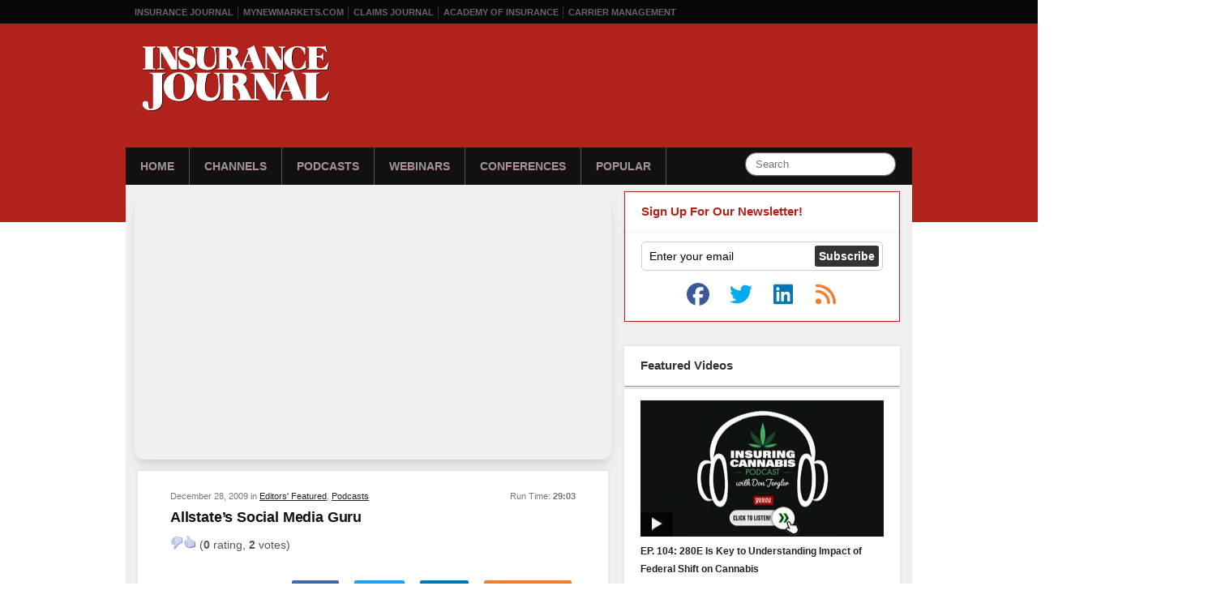

--- FILE ---
content_type: text/html; charset=UTF-8
request_url: https://www.insurancejournal.tv/videos/3156/
body_size: 12195
content:
<!DOCTYPE html>
<html xmlns="http://www.w3.org/1999/xhtml"
    lang="en-US">
<head>
<meta charset="UTF-8" />
<title>Allstate&#039;s Social Media Guru - Insurance Journal TV</title>
<script><!--// <![CDATA[
		var OA_zones = {'ad-stripe':103, 'ad-300x250':32};var OA_source = 'channels/featured/:channels/itunes/:channels/podcasts/';// ]]> --></script><meta name='robots' content='index, follow, max-image-preview:large, max-snippet:-1, max-video-preview:-1' />

	<!-- This site is optimized with the Yoast SEO plugin v26.8 - https://yoast.com/product/yoast-seo-wordpress/ -->
	<link rel="canonical" href="https://www.insurancejournal.tv/videos/3156/" />
	<meta name="twitter:card" content="summary_large_image" />
	<meta name="twitter:title" content="Allstate&#039;s Social Media Guru - Insurance Journal TV" />
	<meta name="twitter:description" content="On Point with Peter van Aartrijk and Rick Morgan is an audio conversation with insurance industry leaders who champion change and challenge all of us to think. As &hellip; Read More &raquo;" />
	<meta name="twitter:label1" content="Written by" />
	<meta name="twitter:data1" content="bpedroso" />
	<meta name="twitter:label2" content="Est. reading time" />
	<meta name="twitter:data2" content="1 minute" />
	<script type="application/ld+json" class="yoast-schema-graph">{"@context":"https://schema.org","@graph":[{"@type":"Article","@id":"https://www.insurancejournal.tv/videos/3156/#article","isPartOf":{"@id":"https://www.insurancejournal.tv/videos/3156/"},"author":{"name":"bpedroso","@id":"https://www.insurancejournal.tv/#/schema/person/50f5120d388db8a66215b52d07c52b0f"},"headline":"Allstate&#8217;s Social Media Guru","datePublished":"2009-12-28T19:12:20+00:00","dateModified":"2010-02-01T22:11:03+00:00","mainEntityOfPage":{"@id":"https://www.insurancejournal.tv/videos/3156/"},"wordCount":109,"commentCount":1,"articleSection":["Editors' Featured","iTunes","Podcasts"],"inLanguage":"en-US","potentialAction":[{"@type":"CommentAction","name":"Comment","target":["https://www.insurancejournal.tv/videos/3156/#respond"]}]},{"@type":"WebPage","@id":"https://www.insurancejournal.tv/videos/3156/","url":"https://www.insurancejournal.tv/videos/3156/","name":"Allstate's Social Media Guru - Insurance Journal TV","isPartOf":{"@id":"https://www.insurancejournal.tv/#website"},"datePublished":"2009-12-28T19:12:20+00:00","dateModified":"2010-02-01T22:11:03+00:00","author":{"@id":"https://www.insurancejournal.tv/#/schema/person/50f5120d388db8a66215b52d07c52b0f"},"inLanguage":"en-US","potentialAction":[{"@type":"ReadAction","target":["https://www.insurancejournal.tv/videos/3156/"]}]},{"@type":"WebSite","@id":"https://www.insurancejournal.tv/#website","url":"https://www.insurancejournal.tv/","name":"Insurance Journal TV","description":"A delicious mix of Insurance and TV","potentialAction":[{"@type":"SearchAction","target":{"@type":"EntryPoint","urlTemplate":"https://www.insurancejournal.tv/?s={search_term_string}"},"query-input":{"@type":"PropertyValueSpecification","valueRequired":true,"valueName":"search_term_string"}}],"inLanguage":"en-US"},{"@type":"Person","@id":"https://www.insurancejournal.tv/#/schema/person/50f5120d388db8a66215b52d07c52b0f","name":"bpedroso","image":{"@type":"ImageObject","inLanguage":"en-US","@id":"https://www.insurancejournal.tv/#/schema/person/image/","url":"https://secure.gravatar.com/avatar/518f2ee4d505ecefb418350b131f137ab61b093e1de072b8bc3735240b443c80?s=96&d=mm&r=g","contentUrl":"https://secure.gravatar.com/avatar/518f2ee4d505ecefb418350b131f137ab61b093e1de072b8bc3735240b443c80?s=96&d=mm&r=g","caption":"bpedroso"},"url":"https://www.insurancejournal.tv/videos/author/bpedroso/"}]}</script>
	<!-- / Yoast SEO plugin. -->


<link rel='dns-prefetch' href='//djj4itscfdfvu.cloudfront.net' />
<link rel='dns-prefetch' href='//ra.wellsmedia.com' />
<link rel="alternate" title="oEmbed (JSON)" type="application/json+oembed" href="https://www.insurancejournal.tv/wp-json/oembed/1.0/embed?url=https%3A%2F%2Fwww.insurancejournal.tv%2Fvideos%2F3156%2F" />
<link rel="alternate" title="oEmbed (XML)" type="text/xml+oembed" href="https://www.insurancejournal.tv/wp-json/oembed/1.0/embed?url=https%3A%2F%2Fwww.insurancejournal.tv%2Fvideos%2F3156%2F&#038;format=xml" />
<style id='wp-img-auto-sizes-contain-inline-css' type='text/css'>
img:is([sizes=auto i],[sizes^="auto," i]){contain-intrinsic-size:3000px 1500px}
/*# sourceURL=wp-img-auto-sizes-contain-inline-css */
</style>
<link rel='stylesheet' id='960-css' href='https://www.insurancejournal.tv/css/960.css?ver=6.9' type='text/css' media='all' />
<link rel='stylesheet' id='style-css' href='https://www.insurancejournal.tv/css/style.124.css?ver=1.0.6' type='text/css' media='all' />
<style id='wp-block-library-inline-css' type='text/css'>
:root{--wp-block-synced-color:#7a00df;--wp-block-synced-color--rgb:122,0,223;--wp-bound-block-color:var(--wp-block-synced-color);--wp-editor-canvas-background:#ddd;--wp-admin-theme-color:#007cba;--wp-admin-theme-color--rgb:0,124,186;--wp-admin-theme-color-darker-10:#006ba1;--wp-admin-theme-color-darker-10--rgb:0,107,160.5;--wp-admin-theme-color-darker-20:#005a87;--wp-admin-theme-color-darker-20--rgb:0,90,135;--wp-admin-border-width-focus:2px}@media (min-resolution:192dpi){:root{--wp-admin-border-width-focus:1.5px}}.wp-element-button{cursor:pointer}:root .has-very-light-gray-background-color{background-color:#eee}:root .has-very-dark-gray-background-color{background-color:#313131}:root .has-very-light-gray-color{color:#eee}:root .has-very-dark-gray-color{color:#313131}:root .has-vivid-green-cyan-to-vivid-cyan-blue-gradient-background{background:linear-gradient(135deg,#00d084,#0693e3)}:root .has-purple-crush-gradient-background{background:linear-gradient(135deg,#34e2e4,#4721fb 50%,#ab1dfe)}:root .has-hazy-dawn-gradient-background{background:linear-gradient(135deg,#faaca8,#dad0ec)}:root .has-subdued-olive-gradient-background{background:linear-gradient(135deg,#fafae1,#67a671)}:root .has-atomic-cream-gradient-background{background:linear-gradient(135deg,#fdd79a,#004a59)}:root .has-nightshade-gradient-background{background:linear-gradient(135deg,#330968,#31cdcf)}:root .has-midnight-gradient-background{background:linear-gradient(135deg,#020381,#2874fc)}:root{--wp--preset--font-size--normal:16px;--wp--preset--font-size--huge:42px}.has-regular-font-size{font-size:1em}.has-larger-font-size{font-size:2.625em}.has-normal-font-size{font-size:var(--wp--preset--font-size--normal)}.has-huge-font-size{font-size:var(--wp--preset--font-size--huge)}.has-text-align-center{text-align:center}.has-text-align-left{text-align:left}.has-text-align-right{text-align:right}.has-fit-text{white-space:nowrap!important}#end-resizable-editor-section{display:none}.aligncenter{clear:both}.items-justified-left{justify-content:flex-start}.items-justified-center{justify-content:center}.items-justified-right{justify-content:flex-end}.items-justified-space-between{justify-content:space-between}.screen-reader-text{border:0;clip-path:inset(50%);height:1px;margin:-1px;overflow:hidden;padding:0;position:absolute;width:1px;word-wrap:normal!important}.screen-reader-text:focus{background-color:#ddd;clip-path:none;color:#444;display:block;font-size:1em;height:auto;left:5px;line-height:normal;padding:15px 23px 14px;text-decoration:none;top:5px;width:auto;z-index:100000}html :where(.has-border-color){border-style:solid}html :where([style*=border-top-color]){border-top-style:solid}html :where([style*=border-right-color]){border-right-style:solid}html :where([style*=border-bottom-color]){border-bottom-style:solid}html :where([style*=border-left-color]){border-left-style:solid}html :where([style*=border-width]){border-style:solid}html :where([style*=border-top-width]){border-top-style:solid}html :where([style*=border-right-width]){border-right-style:solid}html :where([style*=border-bottom-width]){border-bottom-style:solid}html :where([style*=border-left-width]){border-left-style:solid}html :where(img[class*=wp-image-]){height:auto;max-width:100%}:where(figure){margin:0 0 1em}html :where(.is-position-sticky){--wp-admin--admin-bar--position-offset:var(--wp-admin--admin-bar--height,0px)}@media screen and (max-width:600px){html :where(.is-position-sticky){--wp-admin--admin-bar--position-offset:0px}}

/*# sourceURL=wp-block-library-inline-css */
</style><style id='global-styles-inline-css' type='text/css'>
:root{--wp--preset--aspect-ratio--square: 1;--wp--preset--aspect-ratio--4-3: 4/3;--wp--preset--aspect-ratio--3-4: 3/4;--wp--preset--aspect-ratio--3-2: 3/2;--wp--preset--aspect-ratio--2-3: 2/3;--wp--preset--aspect-ratio--16-9: 16/9;--wp--preset--aspect-ratio--9-16: 9/16;--wp--preset--color--black: #000000;--wp--preset--color--cyan-bluish-gray: #abb8c3;--wp--preset--color--white: #ffffff;--wp--preset--color--pale-pink: #f78da7;--wp--preset--color--vivid-red: #cf2e2e;--wp--preset--color--luminous-vivid-orange: #ff6900;--wp--preset--color--luminous-vivid-amber: #fcb900;--wp--preset--color--light-green-cyan: #7bdcb5;--wp--preset--color--vivid-green-cyan: #00d084;--wp--preset--color--pale-cyan-blue: #8ed1fc;--wp--preset--color--vivid-cyan-blue: #0693e3;--wp--preset--color--vivid-purple: #9b51e0;--wp--preset--gradient--vivid-cyan-blue-to-vivid-purple: linear-gradient(135deg,rgb(6,147,227) 0%,rgb(155,81,224) 100%);--wp--preset--gradient--light-green-cyan-to-vivid-green-cyan: linear-gradient(135deg,rgb(122,220,180) 0%,rgb(0,208,130) 100%);--wp--preset--gradient--luminous-vivid-amber-to-luminous-vivid-orange: linear-gradient(135deg,rgb(252,185,0) 0%,rgb(255,105,0) 100%);--wp--preset--gradient--luminous-vivid-orange-to-vivid-red: linear-gradient(135deg,rgb(255,105,0) 0%,rgb(207,46,46) 100%);--wp--preset--gradient--very-light-gray-to-cyan-bluish-gray: linear-gradient(135deg,rgb(238,238,238) 0%,rgb(169,184,195) 100%);--wp--preset--gradient--cool-to-warm-spectrum: linear-gradient(135deg,rgb(74,234,220) 0%,rgb(151,120,209) 20%,rgb(207,42,186) 40%,rgb(238,44,130) 60%,rgb(251,105,98) 80%,rgb(254,248,76) 100%);--wp--preset--gradient--blush-light-purple: linear-gradient(135deg,rgb(255,206,236) 0%,rgb(152,150,240) 100%);--wp--preset--gradient--blush-bordeaux: linear-gradient(135deg,rgb(254,205,165) 0%,rgb(254,45,45) 50%,rgb(107,0,62) 100%);--wp--preset--gradient--luminous-dusk: linear-gradient(135deg,rgb(255,203,112) 0%,rgb(199,81,192) 50%,rgb(65,88,208) 100%);--wp--preset--gradient--pale-ocean: linear-gradient(135deg,rgb(255,245,203) 0%,rgb(182,227,212) 50%,rgb(51,167,181) 100%);--wp--preset--gradient--electric-grass: linear-gradient(135deg,rgb(202,248,128) 0%,rgb(113,206,126) 100%);--wp--preset--gradient--midnight: linear-gradient(135deg,rgb(2,3,129) 0%,rgb(40,116,252) 100%);--wp--preset--font-size--small: 13px;--wp--preset--font-size--medium: 20px;--wp--preset--font-size--large: 36px;--wp--preset--font-size--x-large: 42px;--wp--preset--spacing--20: 0.44rem;--wp--preset--spacing--30: 0.67rem;--wp--preset--spacing--40: 1rem;--wp--preset--spacing--50: 1.5rem;--wp--preset--spacing--60: 2.25rem;--wp--preset--spacing--70: 3.38rem;--wp--preset--spacing--80: 5.06rem;--wp--preset--shadow--natural: 6px 6px 9px rgba(0, 0, 0, 0.2);--wp--preset--shadow--deep: 12px 12px 50px rgba(0, 0, 0, 0.4);--wp--preset--shadow--sharp: 6px 6px 0px rgba(0, 0, 0, 0.2);--wp--preset--shadow--outlined: 6px 6px 0px -3px rgb(255, 255, 255), 6px 6px rgb(0, 0, 0);--wp--preset--shadow--crisp: 6px 6px 0px rgb(0, 0, 0);}:where(.is-layout-flex){gap: 0.5em;}:where(.is-layout-grid){gap: 0.5em;}body .is-layout-flex{display: flex;}.is-layout-flex{flex-wrap: wrap;align-items: center;}.is-layout-flex > :is(*, div){margin: 0;}body .is-layout-grid{display: grid;}.is-layout-grid > :is(*, div){margin: 0;}:where(.wp-block-columns.is-layout-flex){gap: 2em;}:where(.wp-block-columns.is-layout-grid){gap: 2em;}:where(.wp-block-post-template.is-layout-flex){gap: 1.25em;}:where(.wp-block-post-template.is-layout-grid){gap: 1.25em;}.has-black-color{color: var(--wp--preset--color--black) !important;}.has-cyan-bluish-gray-color{color: var(--wp--preset--color--cyan-bluish-gray) !important;}.has-white-color{color: var(--wp--preset--color--white) !important;}.has-pale-pink-color{color: var(--wp--preset--color--pale-pink) !important;}.has-vivid-red-color{color: var(--wp--preset--color--vivid-red) !important;}.has-luminous-vivid-orange-color{color: var(--wp--preset--color--luminous-vivid-orange) !important;}.has-luminous-vivid-amber-color{color: var(--wp--preset--color--luminous-vivid-amber) !important;}.has-light-green-cyan-color{color: var(--wp--preset--color--light-green-cyan) !important;}.has-vivid-green-cyan-color{color: var(--wp--preset--color--vivid-green-cyan) !important;}.has-pale-cyan-blue-color{color: var(--wp--preset--color--pale-cyan-blue) !important;}.has-vivid-cyan-blue-color{color: var(--wp--preset--color--vivid-cyan-blue) !important;}.has-vivid-purple-color{color: var(--wp--preset--color--vivid-purple) !important;}.has-black-background-color{background-color: var(--wp--preset--color--black) !important;}.has-cyan-bluish-gray-background-color{background-color: var(--wp--preset--color--cyan-bluish-gray) !important;}.has-white-background-color{background-color: var(--wp--preset--color--white) !important;}.has-pale-pink-background-color{background-color: var(--wp--preset--color--pale-pink) !important;}.has-vivid-red-background-color{background-color: var(--wp--preset--color--vivid-red) !important;}.has-luminous-vivid-orange-background-color{background-color: var(--wp--preset--color--luminous-vivid-orange) !important;}.has-luminous-vivid-amber-background-color{background-color: var(--wp--preset--color--luminous-vivid-amber) !important;}.has-light-green-cyan-background-color{background-color: var(--wp--preset--color--light-green-cyan) !important;}.has-vivid-green-cyan-background-color{background-color: var(--wp--preset--color--vivid-green-cyan) !important;}.has-pale-cyan-blue-background-color{background-color: var(--wp--preset--color--pale-cyan-blue) !important;}.has-vivid-cyan-blue-background-color{background-color: var(--wp--preset--color--vivid-cyan-blue) !important;}.has-vivid-purple-background-color{background-color: var(--wp--preset--color--vivid-purple) !important;}.has-black-border-color{border-color: var(--wp--preset--color--black) !important;}.has-cyan-bluish-gray-border-color{border-color: var(--wp--preset--color--cyan-bluish-gray) !important;}.has-white-border-color{border-color: var(--wp--preset--color--white) !important;}.has-pale-pink-border-color{border-color: var(--wp--preset--color--pale-pink) !important;}.has-vivid-red-border-color{border-color: var(--wp--preset--color--vivid-red) !important;}.has-luminous-vivid-orange-border-color{border-color: var(--wp--preset--color--luminous-vivid-orange) !important;}.has-luminous-vivid-amber-border-color{border-color: var(--wp--preset--color--luminous-vivid-amber) !important;}.has-light-green-cyan-border-color{border-color: var(--wp--preset--color--light-green-cyan) !important;}.has-vivid-green-cyan-border-color{border-color: var(--wp--preset--color--vivid-green-cyan) !important;}.has-pale-cyan-blue-border-color{border-color: var(--wp--preset--color--pale-cyan-blue) !important;}.has-vivid-cyan-blue-border-color{border-color: var(--wp--preset--color--vivid-cyan-blue) !important;}.has-vivid-purple-border-color{border-color: var(--wp--preset--color--vivid-purple) !important;}.has-vivid-cyan-blue-to-vivid-purple-gradient-background{background: var(--wp--preset--gradient--vivid-cyan-blue-to-vivid-purple) !important;}.has-light-green-cyan-to-vivid-green-cyan-gradient-background{background: var(--wp--preset--gradient--light-green-cyan-to-vivid-green-cyan) !important;}.has-luminous-vivid-amber-to-luminous-vivid-orange-gradient-background{background: var(--wp--preset--gradient--luminous-vivid-amber-to-luminous-vivid-orange) !important;}.has-luminous-vivid-orange-to-vivid-red-gradient-background{background: var(--wp--preset--gradient--luminous-vivid-orange-to-vivid-red) !important;}.has-very-light-gray-to-cyan-bluish-gray-gradient-background{background: var(--wp--preset--gradient--very-light-gray-to-cyan-bluish-gray) !important;}.has-cool-to-warm-spectrum-gradient-background{background: var(--wp--preset--gradient--cool-to-warm-spectrum) !important;}.has-blush-light-purple-gradient-background{background: var(--wp--preset--gradient--blush-light-purple) !important;}.has-blush-bordeaux-gradient-background{background: var(--wp--preset--gradient--blush-bordeaux) !important;}.has-luminous-dusk-gradient-background{background: var(--wp--preset--gradient--luminous-dusk) !important;}.has-pale-ocean-gradient-background{background: var(--wp--preset--gradient--pale-ocean) !important;}.has-electric-grass-gradient-background{background: var(--wp--preset--gradient--electric-grass) !important;}.has-midnight-gradient-background{background: var(--wp--preset--gradient--midnight) !important;}.has-small-font-size{font-size: var(--wp--preset--font-size--small) !important;}.has-medium-font-size{font-size: var(--wp--preset--font-size--medium) !important;}.has-large-font-size{font-size: var(--wp--preset--font-size--large) !important;}.has-x-large-font-size{font-size: var(--wp--preset--font-size--x-large) !important;}
/*# sourceURL=global-styles-inline-css */
</style>

<style id='classic-theme-styles-inline-css' type='text/css'>
/*! This file is auto-generated */
.wp-block-button__link{color:#fff;background-color:#32373c;border-radius:9999px;box-shadow:none;text-decoration:none;padding:calc(.667em + 2px) calc(1.333em + 2px);font-size:1.125em}.wp-block-file__button{background:#32373c;color:#fff;text-decoration:none}
/*# sourceURL=/wp-includes/css/classic-themes.min.css */
</style>
<link rel='stylesheet' id='wp-postratings-css' href='https://www.insurancejournal.tv/app/plugins/wp-postratings/css/postratings-css.css?ver=1.91.2' type='text/css' media='all' />
<script type="text/javascript" src="https://www.insurancejournal.tv/js/jquery.tools.min.js?ver=1.2.6" id="jquery-js"></script>
<script type="text/javascript" src="https://djj4itscfdfvu.cloudfront.net/mediaplayer/jwplayer.js?ver=5.10.2295" id="jwplayer-js"></script>
<script type="text/javascript" src="https://www.insurancejournal.tv/js/common.js?ver=6.9" id="ijtv-js"></script>
<script type="text/javascript" src="https://ra.wellsmedia.com/www/delivery/spcjs.php?id=3&amp;block=1&amp;ver=6.9" id="openx-js"></script>
<link rel="https://api.w.org/" href="https://www.insurancejournal.tv/wp-json/" /><link rel="alternate" title="JSON" type="application/json" href="https://www.insurancejournal.tv/wp-json/wp/v2/posts/3156" /><link rel="icon" type="image/png" href="/img/favicon.png" />

<script src="https://kit.fontawesome.com/f3a194610b.js" crossorigin="anonymous"></script>

<link rel="alternate" type="application/rss+xml" title="Insurance Journal TV" href="https://www.insurancejournal.tv/feed/" />
<script type="text/javascript">
!function(){var analytics=window.analytics=window.analytics||[];if(!analytics.initialize)if(analytics.invoked)window.console&&console.error&&console.error("Segment snippet included twice.");else{analytics.invoked=!0;analytics.methods=["trackSubmit","trackClick","trackLink","trackForm","pageview","identify","reset","group","track","ready","alias","page","once","off","on"];analytics.factory=function(t){return function(){var e=Array.prototype.slice.call(arguments);e.unshift(t);analytics.push(e);return analytics}};for(var t=0;t<analytics.methods.length;t++){var e=analytics.methods[t];analytics[e]=analytics.factory(e)}analytics.load=function(t){var e=document.createElement("script");e.type="text/javascript";e.async=!0;e.src=("https:"===document.location.protocol?"https://":"http://")+"cdn.segment.com/analytics.js/v1/"+t+"/analytics.min.js";var n=document.getElementsByTagName("script")[0];n.parentNode.insertBefore(e,n)};analytics.SNIPPET_VERSION="3.1.0";
analytics.load("kwOrBFYD4CX5V4K1m2ks5Gd4F3AEWhTo");
analytics.page({"platform":"web"})
}}();

//ccm informer
(function(f,i,c){var a=decodeURIComponent,e="",l="",o="||",g=";;",h="split",b="length",j="indexOf",k=0,n="localStorage",m="_ccmdt";f[c]=f[c]||{};function d(q){var p;if(f[n]){return f[n][q]||""}else{p=i.cookie.match(q+"=([^;]*)");return(p&&p[1])||""}}f[c].us={};e=a(d(m))[h](o);k=e[b];if(k>0){while(k--){l=e[k][h]("=");if(l[b]>1){if(l[1][j](g)>-1){f[c].us[l[0]]=l[1][h](g);f[c].us[l[0]].pop()}else{f[c].us[l[0]]=l[1]}}}}})(window,document,"_ml");

analytics.ready(function() {
        (function () {
        _ml = window._ml || {};
        _ml.eid = '80530';
        _ml.informer = {
            callback: function (gaSet,gaSend) { //call back when profile is loaded
                
                // GA4
                if (typeof analytics != 'undefined' && !_ml.isEmptyObj(_ml.us)) {
                  analytics.track("bombora_profile", {
                    nonInteraction: 1,
                    bombora_domain: _ml.us.dm,
                    bombora_company_revenue: _ml.us.cr,
                    bombora_company_size: _ml.us.cs,
                    bombora_decision_maker: _ml.us.dcm,
                    bombora_functional_area: (_ml.us.fa && _ml.us.fa.length > 0) ? _ml.us.fa[0] : null,
                    bombora_industry: _ml.us.ind,
                    bombora_install_data: (_ml.us.ins && _ml.us.ins.length > 0) ? _ml.us.ins[0] : null,
                    bombora_predictive_cat: (_ml.us.pc && _ml.us.pc.length > 0) ? _ml.us.pc[0] : null,
                    bombora_professional_grp: (_ml.us.pg && _ml.us.pg.length > 0) ? _ml.us.pg[0] : null,
                    bombora_seniority: _ml.us.sn,
                    bombora_topic: (_ml.us.tp && _ml.us.tp.length > 0) ? _ml.us.tp[0] : null,
                  });
                }

            },
            enable: true
        };
        var s = document.getElementsByTagName('script')[0], cd = new Date(), mltag = document.createElement('script');
        mltag.type = 'text/javascript'; mltag.async = true;
        mltag.src = 'https://ml314.com/tag.aspx?' + cd.getDate() + cd.getMonth() + cd.getFullYear();
        s.parentNode.insertBefore(mltag, s);
    })();
});
</script>


<script src="https://cdn.usefathom.com/script.js" data-site="RMYLHLDQ" defer></script>

		<meta property="og:title" content="Allstate&#8217;s Social Media Guru" />
		<meta property="og:description" content="On Point with Peter van Aartrijk and Rick Morgan is an audio conversation with insurance industry leaders who champion change and challenge all of us to think.

As Allstate's social media manager, Marcia Hansen oversees Vehicle Vibes, an automotive blog geared toward women and young adults, and Friender Benders.com, an entertaining and irreverent user-generated content portal. Marcia is also the host of Vehicle Vibes Radio, live at 10am Central on Tuesdays.

As Allstate's social media guru, Marsha was also a presenter at Aartrijk's Brand Camp, talking about her role in marketing and the importance of listening to customers and prospects." />
		<meta property="og:image" content="https://djj4itscfdfvu.cloudfront.net/img/thumbs/580/20091221_on_point.jpg" />
		<meta name="medium" content="audio" />
		<meta property="fb:app_id" content="134372893286437" />
	<meta property="og:audio" content="" /></head>

<body class="wp-singular post-template-default single single-post postid-3156 single-format-standard wp-theme-motion">
	<div id="wrapper" class="clearfix">
		<div id="topbar">
			<ul class="horiz clearfix">
	            <li><a href="https://www.insurancejournal.com/">Insurance Journal</a></li>
	            <li><a href="https://www.mynewmarkets.com/">MyNewMarkets.com</a></li>
	            <li><a href="https://www.claimsjournal.com/">Claims Journal</a></li>
	            <li><a href="https://www.ijacademy.com/">Academy of Insurance</a></li>
				<li><a href="https://www.carriermanagement.com/" title="Critical Information for C-Suite Executives">Carrier Management</a></li>
	        </ul>
		</div>
		<div id="header">
			<div class="header-container">
				<div id="logo"><a href="/"><img src="/img/ij-logo-transparent.svg" alt="Insurance Journal TV" /></a></div>

				<div id="nav-wrapper" class="clearfix">
					<form action="/" method="get" class="nav-search clearfix">
						<input type="text" name="s" id="s" maxlength="50" value="" class="search-query" placeholder="Search" />
					</form>
					<ul id="nav" class="horiz clearfix">
						<li><a href="/">Home</a></li>
						<li>
							<a href="/channels/">Channels</a>
							<ul>
								<li><a href="/channels/claims/">Claims Journal</a></li>
								<li><a href="/channels/carrier-management/">Carrier Management</a></li>
								<li><a href="/channels/contributed/">User Contributed</a></li>
								<li><a href="/channels/academy-of-insurance/">IJ Academy of Insurance</a></li>
								<li><a href="/channels/mynewmarkets/">MyNewMarkets</a></li>
								<li><a href="/channels/wtr/">Watching the Risks</a></li>
								<li><a href="/channels/big-re/">Big Re</a></li>
								<li><a href="/channels/workerscomp/">Workers' Compensation</a></li>
							</ul>
						</li>
						<li><a href="/channels/podcasts/">Podcasts</a>
							<ul>
								<li><a href="/videos/25489/">Eagleview Vodcast </a></li>
								<li><a href="/videos/25484/">Steadily Podcast </a></li>
								<li><a href="/channels/claims-journal-podcast/">Claims Journal Podcast</a></li>
								<li><a href="/channels/the-insurance-wrap-up/">The Insurance Wrap-Up</a></li>
							    <li><a href="/channels/podcasts/on-point/">On Point</a></li>
								<li><a href="/channels/insuringcannabis/">Insuring Cannabis Podcast</a></li>
								<li><a href="/channels/insuringcyber/">Insuring Cyber Podcast</a></li>
								<li><a href="/channels/golfertainment/">Golfertainment</a></li>
								<li><a href="/channels/other/">Other Podcasts</a></li>
							</ul>
						</li>
						<li><a href="/channels/webinars/">Webinars</a></li>
						<li><a href="/channels/conferences/">Conferences</a></li>
						<li><a href="/popular/">Popular</a></li>
					</ul>
				</div>
			</div>
		</div>
		<div id="content-wrapper">
			<div class="container_16 clearfix">
				<div class="grid_16" style="padding-top:8px;">
<script type='text/javascript'><!--// <![CDATA[
OA_show('ad-stripe');
// ]]> --></script>

<div class="grid_10 alpha" itemprop="video" itemscope itemtype="http://schema.org/VideoObject">
	<meta itemprop="encodingFormat" content="mp3" />
	<meta itemprop="contentURL" content="" />
	<meta itemprop="embedUrl" content="https://www.insurancejournal.tv/mediaplayer/player.swf?playlistfile=https%3A%2F%2Fwww.insurancejournal.tv%2Fplaylist.php%3Fp%3D3156&autostart=true&repeat=list&stretching=uniform&controlbar.position=over&skin=https%3A%2F%2Fwww.insurancejournal.tv%2Fmediaplayer%2Fskins%2Fbekle.zip" />
	<meta itemprop="thumbnailUrl" content="https://djj4itscfdfvu.cloudfront.net/img/thumbs/580/20091221_on_point.jpg" />
	<meta itemprop="publisher" content="Insurance Journal TV" />
		
	<div style="margin: 0 -4px 14px; box-shadow: 0 10px 15px -3px rgb(0 0 0 / 0.1), 0 4px 6px -4px rgb(0 0 0 / 0.1); border-radius: 12px;">
	<div id="player-3156" class="ijtv-video-wrapper" style="height: auto; width: 100%; position: relative; padding-top: 56.25%; overflow: hidden;">
	<script src="//fast.wistia.com/assets/external/E-v1.js" async></script><div
	class="wistia_embed wistia_async_bi5kitfusx"
	style="position: absolute; top: 0; left: 0; width: 100%; height: 100%;"
>&nbsp;</div><a
	href="#wistia_bi5kitfusx?transition=slide"
	style="display: none;"
>bi5kitfusx</a><a
	href="#wistia_12d45vmbw3?transition=slide"
	style="display: none;"
>12d45vmbw3</a><a
	href="#wistia_xfwctz6rj6?transition=slide"
	style="display: none;"
>xfwctz6rj6</a><script>
	window._wq = window._wq || [];
	_wq.push({
		id: "_all",
		options: {
			playlistLinks: 'auto',videoFoam: true,autoPlay: true,playerColor: '930900'
		}
	});
	_wq.push({
	id: "bi5kitfusx",
	options: {
		settingsControl: false,playbar: false
	}
});
	_wq.push({
	id: "xfwctz6rj6",
	options: {
		settingsControl: false,playbar: false,
	}
});
</script></div>	</div>

		<div id="post-content" class="box-head" itemprop="description">
	<div class="duration">Run Time: <span itemprop="duration">29:03</span></div>
		<div class="date"><span itemprop="datePublished">December 28, 2009</span> in <a href="https://www.insurancejournal.tv/channels/featured/">Editors' Featured</a>, <a href="https://www.insurancejournal.tv/channels/podcasts/">Podcasts</a></div>
		<h2 itemprop="name" style="font-size:18px;margin-bottom:12px;">Allstate&#8217;s Social Media Guru</h2>
		<span class="ratings_wrapper">
			<div id="post-ratings-3156" class="post-ratings" data-nonce="945ff9f401"><img id="rating_3156_1" src="https://www.insurancejournal.tv/app/plugins/wp-postratings/images/thumbs/rating_1_off.gif" alt="Dislike" title="Dislike" onmouseover="current_rating(3156, 1, 'Dislike');" onmouseout="ratings_off(0, 0, 0);" onclick="rate_post();" onkeypress="rate_post();" style="cursor: pointer; border: 0px;" /><img id="rating_3156_2" src="https://www.insurancejournal.tv/app/plugins/wp-postratings/images/thumbs/rating_2_off.gif" alt="Like" title="Like" onmouseover="current_rating(3156, 2, 'Like');" onmouseout="ratings_off(0, 0, 0);" onclick="rate_post();" onkeypress="rate_post();" style="cursor: pointer; border: 0px;" /> (<strong>0</strong> rating, <strong>2</strong> votes)<br /><span class="post-ratings-text" id="ratings_3156_text"></span></div><div id="post-ratings-3156-loading" class="post-ratings-loading"><img src="https://www.insurancejournal.tv/app/plugins/wp-postratings/images/loading.gif" width="16" height="16" class="post-ratings-image" />Loading...</div>		</span>
		<br>
		<span class="video-views-single-page">
			<div class="video-views">6,131 <span>views</span></div>		</span>

		<div class="social-links">
    <a title="Post to Facebook." target="_blank" href="https://www.facebook.com/sharer/sharer.php?u=https://www.insurancejournal.tv/videos/3156/">
        <button class="button btn-fb-blue">
            <i class="fab fa-facebook-f" aria-hidden="true" style="vertical-align:middle;"></i>
        </button>
    </a>
    <a title="Share on Twitter." target="_blank" href="https://twitter.com/intent/tweet?original_referer=https%3A%2F%2Fwww.insurancejournal.tv%2Fvideos%2F3156%2F&text=Allstate%26%238217%3Bs+Social+Media+Guru&url=https%3A%2F%2Fwww.insurancejournal.tv%2Fvideos%2F3156%2F">
        <button class="button btn-twitter-blue">
            <i class="fab fa-twitter" aria-hidden="true" style="vertical-align:middle;"></i>
        </button>
    </a>
    <a title="Share on LinkedIn." target="_blank" href="https://www.linkedin.com/sharing/share-offsite/?url=https://www.insurancejournal.tv/videos/3156/">
        <button class="button btn-linkedin-blue">
            <i class="fab fa-linkedin-in" aria-hidden="true" style="vertical-align:middle;"></i>
        </button>
    </a>
    <a title="Get Embed Code" href="" onclick="ijtv_activate_embed_dropdown(event)">
        <button class="button btn-yellow">
            <i class="far fa-code" aria-hidden="true" style="vertical-align:middle;"></i> Embed
        </button>
    </a>
</div>
<div class="embed-dropdown">
    <hr>
    <button class="hide" onclick="ijtv_deactivate_embed_dropdown(event)">Close</button>
    <h4>Embed Video</h4>
    <p>Use the below code to add this video to your website.</p>
    <textarea readonly onclick="this.focus(); this.select();"><iframe src="https://www.insurancejournal.tv/player.php?v=3156" width="400" height="225" frameborder="0" webkitAllowFullScreen mozallowfullscreen allowFullScreen></iframe><div style="padding:3px 5px;font-size:11px;font-family:verdana,arial,helvetica,sans-serif;color:#888;text-align:right;">Powered by <a href="https://www.insurancejournal.tv/" style="color:#888;">InsuranceJournal.tv</a></div></textarea>
</div>
<script>
    function ijtv_activate_embed_dropdown(e) {
        e.preventDefault();
        embed = $('.embed-dropdown');

        // Slide it down.
        embed.slideDown(250);
    }

    function ijtv_deactivate_embed_dropdown(e) {
        e.preventDefault();
        embed = $('.embed-dropdown');

        // Slide it down.
        embed.slideUp(250);
    }
</script>

					<hr />
			<div id="video-subscribe">
				<a href="https://www.insurancejournal.tv/channels/podcasts/feed" target="_blank" rel="nofollow">
					<button class="button btn-light-grey btn-full-width">
						<i class="fas fa-rss" aria-hidden="true" style="font-size:16px;"></i> Get RSS Feed
					</button>
				</a>
			</div>
				<hr />
		On Point with Peter van Aartrijk and Rick Morgan is an audio conversation with insurance industry leaders who champion change and challenge all of us to think.<br />
<br />
As <a href="http://allstateupdates.com/" title="Allstate Social Media">Allstate's</a> social media manager, Marcia Hansen oversees <a href="http://www.vehiclevibes.com/" title="Vehicle Vibes">Vehicle Vibes</a>, an automotive blog geared toward women and young adults, and <a href="http://www.frienderbenders.com/home.php" title="Friender Benders.com">Friender Benders.com</a>, an entertaining and irreverent user-generated content portal. Marcia is also the host of <a href="http://www.blogtalkradio.com/vehicle-vibes-radio" title="Vehicle Vibes Radio">Vehicle Vibes Radio</a>, live at 10am Central on Tuesdays.<br />
<br />
As Allstate's social media guru, Marsha was also a presenter at Aartrijk's <a href="http://www.aartrijk.com/brandcamp" title="Brand Camp">Brand Camp</a>, talking about her role in marketing and the importance of listening to customers and prospects.	</div>
			
	
	<div id="post-related" class="box-head" itemprop="description">
		<h4>Other videos you might like:</h4>
		<ul>
						<li>
				<a href="https://www.insurancejournal.tv/videos/20680/">EP. 40: Hey Siri, What’s Next for AI and Robotics in Insurance?</a>
			</li>
					</ul>
	</div>
	</div>

<div id="sidebar" class="grid_6 omega">
		<script type='text/javascript'><!--// <![CDATA[
			OA_show('ad-300x250');
		// ]]> --></script>

	<h4 style="color: #AF231C; border: 1px solid #AF231C; border-bottom: 0; margin-bottom: -2px; position: relative; z-index: 20;">Sign Up For Our Newsletter!</h4>
<div class="box clearfix" style="border: 1px solid #AF231C; border-top: 0;">
    <form id="free-newsletters" name="free-newsletters" class="search-form clearfix" action="https://www.insurancejournal.com/subscribe/store" method="post">

        <input type="hidden" name="action" value="subscribe">
        <input type="hidden" name="subid" value="">
        <input type="hidden" name="ref" value="ijtv-subscribe">
        <input type="hidden" name="newsletters[]" value="1a869caa25-6105">
        <input type="hidden" name="newsletters[]" value="1a869caa25-6109">
        <input type="hidden" name="newsletters[]" value="1a869caa25-6133">
        <input id="twitter-input" name="twitter" type="text" value="">

        <input type="text" onblur="if (this.value == '') { this.value='Enter your email';} " onfocus=" if (this.value == 'Enter your email') { this.value = ''; }" value="Enter your email" name="email" />

		<input type="submit" value="Subscribe" />
	</form>
	<div id="newsletter-social-media" class="quadColWrapper">
		<a href="http://www.facebook.com/insurancejournal" rel="nofollow" aria-label="IJTV on Facebook"><i class="fab fa-2x fa-facebook facebook-icon" aria-hidden="true" ></i></a>
		<a href="http://twitter.com/ijournal" rel="nofollow" aria-label="IJTV on Twitter"><i class="fab fa-2x fa-twitter twitter-icon" aria-hidden="true" ></i></a>
		<a href="http://www.linkedin.com/groups?gid=2044159" rel="nofollow" aria-label="IJTV on LinkedIn"><i class="fab fa-2x fa-linkedin linkedin-icon" aria-hidden="true" ></i></a>
		<a href="http://www.insurancejournal.tv/feed/" aria-label="IJTV on RSS Feed"><i class="fas fa-2x fa-rss rss-icon" aria-hidden="true" ></i></a>
	</div>
</div>
	<h4>Featured Videos</h4>
	<div class="box clearfix">
		<div id="featured-scrollable">
			<div id="featured-video">
				<div>
					<a href="https://www.insurancejournal.tv/videos/26256/" style="display: block;"><img src="https://djj4itscfdfvu.cloudfront.net/img/thumbs/300/20260116_cannabis_podcast_104.jpg" width="300" height="168" alt="" /></a>
					<a href="https://www.insurancejournal.tv/videos/26256/" style="display: block;">EP. 104: 280E Is Key to Understanding Impact of Federal Shift on Cannabis</a>
				</div>
				<div>
					<a href="https://www.insurancejournal.tv/videos/26228/" style="display: block;"><img src="https://djj4itscfdfvu.cloudfront.net/img/thumbs/300/20251104_risky_dave_clip.jpg" width="300" height="168" alt="" /></a>
					<a href="https://www.insurancejournal.tv/videos/26228/" style="display: block;">The Growing Reform Movement Taking on Today’s Litigation Environment | Risky Future Summit</a>
				</div>
				<div>
					<a href="https://www.insurancejournal.tv/videos/26226/" style="display: block;"><img src="https://djj4itscfdfvu.cloudfront.net/img/thumbs/300/20251104_risky_ashley_clip.jpg" width="300" height="168" alt="" /></a>
					<a href="https://www.insurancejournal.tv/videos/26226/" style="display: block;">What Really Defines a Nuclear Verdict (And Why the Dollar Amount Keeps Moving) | Risky Future Summit</a>
				</div>
				<div>
					<a href="https://www.insurancejournal.tv/videos/26167/" style="display: block;"><img src="https://djj4itscfdfvu.cloudfront.net/img/thumbs/300/20251104_risky_teresa_clip.jpg" width="300" height="168" alt="" /></a>
					<a href="https://www.insurancejournal.tv/videos/26167/" style="display: block;">Why D&#038;O Settlements Are Reshaping Capacity, Pricing, and Broker Strategy | Risky Future Summit</a>
				</div>
			</div>
		</div>
		<div id="scrollable-controls" class="clearfix">
			<div id="featured-next"></div>
			<div id="featured-prev"></div>
		</div>
	</div>

</div>
<div class="grid_16 alpha omega">
	<hr class="spacer" />
	<div id="single-grid" class="box-head clearfix">
		<div class="grid_3"><a href="https://www.insurancejournal.tv/channels/edu/">Education Videos</a></div>
		<div>
		<a href="https://www.insurancejournal.tv/videos/20569/"><img src="https://djj4itscfdfvu.cloudfront.net/img/thumbs/195/20220517_ija_aftershow.jpg" width="150" height="84" alt="" />		<h4>IJA Aftershow: Barry Rabkin</h4></a>
	</div>
		<div>
		<a href="https://www.insurancejournal.tv/videos/19639/"><img src="https://djj4itscfdfvu.cloudfront.net/img/thumbs/195/20210804_cyber_webinar_clip.jpg" width="150" height="84" alt="" />		<h4>New York Regulator Views Cyber as ‘Biggest Risk for Financial Services Industry’ Right Now</h4></a>
	</div>
		<div>
		<a href="https://www.insurancejournal.tv/videos/18939/"><img src="https://djj4itscfdfvu.cloudfront.net/img/thumbs/195/20201119_ics_soundbite_07.jpg" width="150" height="84" alt="" />		<h4>Talking to Clients about Risk Starts with Education</h4></a>
	</div>
		<div>
		<a href="https://www.insurancejournal.tv/videos/18935/"><img src="https://djj4itscfdfvu.cloudfront.net/img/thumbs/195/20201119_ics_soundbite_06.jpg" width="150" height="84" alt="" />		<h4>ICS20 Soundbite: Legal Space Moving at Light Speed</h4></a>
	</div>
	<hr class="space" />		<div class="grid_3"><a href="https://www.insurancejournal.tv/channels/news/">Industry News Videos</a></div>
		<div>
		<a href="https://www.insurancejournal.tv/videos/25757/"><img src="https://djj4itscfdfvu.cloudfront.net/img/thumbs/195/20250918_WSIA_Kelly_Adams.jpg" width="150" height="84" alt="" />		<h4>Construction Market Pressures &#038; E&#038;S Opportunities: Kelly Adams of Nationwide at WSIA</h4></a>
	</div>
		<div>
		<a href="https://www.insurancejournal.tv/videos/25746/"><img src="https://djj4itscfdfvu.cloudfront.net/img/thumbs/195/20250916_WSIA_Ania_Caruso.jpg" width="150" height="84" alt="" />		<h4>How the E&#038;S Casualty Market Is Adapting Under Pressure – Ania Caruso Explains | WSIA Conference</h4></a>
	</div>
		<div>
		<a href="https://www.insurancejournal.tv/videos/25741/"><img src="https://djj4itscfdfvu.cloudfront.net/img/thumbs/195/20250916_WSIA_Jonah_Lipin.jpg" width="150" height="84" alt="" />		<h4>SPG’s Jonah Lipin on AI, Broker Relationships &#038; New Wholesale Division | WSIA Conference</h4></a>
	</div>
		<div>
		<a href="https://www.insurancejournal.tv/videos/25727/"><img src="https://djj4itscfdfvu.cloudfront.net/img/thumbs/195/20250915_WSIA_Lynanne_St_Denis_1.jpg" width="150" height="84" alt="" />		<h4>Lynanne St. Denis Talks Cat-Exposed Property Market at WSIA Annual Marketplace</h4></a>
	</div>
	<hr class="space" />		<div class="grid_3"><a href="https://www.insurancejournal.tv/channels/podcasts/">Podcasts Videos</a></div>
		<div>
		<a href="https://www.insurancejournal.tv/videos/26258/"><img src="https://djj4itscfdfvu.cloudfront.net/img/thumbs/195/20260126_on_point.jpg" width="150" height="84" alt="" />		<h4>Guaranteeing Property Insurance Cost</h4></a>
	</div>
		<div>
		<a href="https://www.insurancejournal.tv/videos/26256/"><img src="https://djj4itscfdfvu.cloudfront.net/img/thumbs/195/20260116_cannabis_podcast_104.jpg" width="150" height="84" alt="" />		<h4>EP. 104: 280E Is Key to Understanding Impact of Federal Shift on Cannabis</h4></a>
	</div>
		<div>
		<a href="https://www.insurancejournal.tv/videos/26097/"><img src="https://djj4itscfdfvu.cloudfront.net/img/thumbs/195/20260112_on_point.jpg" width="150" height="84" alt="" />		<h4>Up Your Sales Game</h4></a>
	</div>
		<div>
		<a href="https://www.insurancejournal.tv/videos/26212/"><img src="https://djj4itscfdfvu.cloudfront.net/img/thumbs/195/20251218_ij_wrapup_eoy.jpg" width="150" height="84" alt="" />		<h4>Wildfires, Lawsuits, AI, and M&#038;A: A Look Back at Insurance in 2025 | The Insurance Wrap-Up</h4></a>
	</div>
	<hr class="space" />		</div>

	<hr class="spacer" />

    	<h3>Meet the Hosts</h3>
	<div id="host-grid" class="box clearfix">
		<ul class="horiz">
            			<li class="nopadding">
				<a href="/hosts/allen-laman/" title="videos with Allen Laman"><img src="https://www.insurancejournal.tv/img/hosts/allen-laman.jpg" alt="Allen Laman" width="140" height="140" /></a>
				<h4><a href="/hosts/allen-laman/">Allen Laman</a></h4>
			</li>
            			<li class="nopadding">
				<a href="/hosts/andrea-wells/" title="videos with Andrea Wells"><img src="https://www.insurancejournal.tv/img/hosts/andrea-wells.png" alt="Andrea Wells" width="140" height="140" /></a>
				<h4><a href="/hosts/andrea-wells/">Andrea Wells</a></h4>
			</li>
            			<li class="nopadding">
				<a href="/hosts/don-jergler/" title="videos with Don Jergler"><img src="https://www.insurancejournal.com/img/contributor-photos/don-jergler-150x150.jpg?v=1" alt="Don Jergler" width="140" height="140" /></a>
				<h4><a href="/hosts/don-jergler/">Don Jergler</a></h4>
			</li>
            			<li class="nopadding">
				<a href="/hosts/elizabeth-blosfield/" title="videos with Elizabeth Blosfield"><img src="https://www.insurancejournal.com/img/contributor-photos/elizabeth-blosfield-150x150.jpg" alt="Elizabeth Blosfield" width="140" height="140" /></a>
				<h4><a href="/hosts/elizabeth-blosfield/">Elizabeth Blosfield</a></h4>
			</li>
            			<li class="nopadding">
				<a href="/hosts/george-jack/" title="videos with George Jack"><img src="https://www.insurancejournal.tv/img/hosts/george-jack.jpg" alt="George Jack" width="140" height="140" /></a>
				<h4><a href="/hosts/george-jack/">George Jack</a></h4>
			</li>
            			<li class="nopadding">
				<a href="/hosts/chad-hemenway/" title="videos with Chad Hemenway"><img src="https://www.insurancejournal.tv/img/hosts/chad-hemenway.jpg" alt="Chad Hemenway" width="140" height="140" /></a>
				<h4><a href="/hosts/chad-hemenway/">Chad Hemenway</a></h4>
			</li>
            		</ul>
	</div>
    </div>
			</div>
	    </div>
	</div>
</div>
<div id="footer-wrap">
	<div id="footer" class="clearfix">
		<div class="container_12">
			<div class="grid_3 alpha">
				<h4>Insurance News</h4>
				<ul class="ruled">
					<li><a href="https://www.insurancejournal.com/news/">News by Region</a></li>
					<li><a href="https://www.insurancejournal.com/topics/" title="Insurance News by Topic">News by Topic</a></li>
					<li><a href="https://www.insurancejournal.com/date/">Yesterday</a></li>
				</ul>

				<h4>Site Search</h4>
				<form action="/" method="get">
					<input type="text" name="s" value="" /> <input type="submit" value="Go" />
				</form>
			</div>

			<div class="grid_3">
				<h4>Features</h4>
				<ul class="ruled">
					<li><a href="https://www.insurancejournal.com/directories/">Insurance Markets Directory</a></li>
					<li><a href="https://www.insurancejournal.com/forums/">Forums</a></li>
					<li><a href="https://www.insurancejournal.com/events/" title="Insurance Events Calendar">Industry Events</a></li>
					<li><a href="https://www.insurancejournal.com/agencies-for-sale/">Agencies For Sale</a></li>
					<li><a href="https://www.insurancejournal.com/services/newswire/">Newswire</a></li>
					<li><a href="https://www.insurancejournal.com/jobs/">Insurance Jobs</a></li>
				</ul>

			</div>

			<div class="grid_3">
				<h4>Connect with us</h4>
				<ul class="ruled">
					<li><a href="/subscribe/">Email Newsletters</a></li>
					<li><a href="https://www.insurancejournal.com/subscribe/magazine/">Magazine Subscriptions</a></li>
					<li><a href="/embed/">For Your Website</a></li>
					<li><a href="/feed/"><i class="fas fa-rss-square social-footer" style="color:#ee802f;"></i>RSS Feeds</a></li>
					<li><a href="https://twitter.com/ijournal"><i class="fab fa-twitter-square social-footer" style="color:#1DA1F2;"></i>Twitter</a></li>
					<li><a href="https://www.facebook.com/insurancejournal"><i class="fab fa-facebook-square social-footer" style="color:#3b5ca0;"></i>Facebook</a></li>
					<li><a href="https://www.linkedin.com/groups/2044159"><i class="fab fa-linkedin social-footer" style="color:#0077b5;"></i>LinkedIn</a></li>
				</ul>

			</div>

			<div class="grid_3 omega">

				<h4>Insurance Journal</h4>
				<ul class="ruled">
					<li><a href="https://www.insurancejournal.com/submitnews/">Submit News</a></li>
					<li><a href="https://www.insurancejournal.com/advertise/">Advertise</a></li>
					<li><a href="https://www.insurancejournal.com/subscribe/">Subscribe</a></li>
					<li><a href="https://www.insurancejournal.com/contact/">Contact Us</a></li>
					<li><a href="https://www.insurancejournal.com/linkto/">Link to Us</a></li>
				</ul>

				<h4>Wells Media Group Network</h4>
				<ul class="ruled">
					<li><a href="https://www.insurancejournal.com/">Insurance Journal Online</a></li>
					<li><a href="https://www.mynewmarkets.com/" title="Insurance Market Search Engine">MyNewMarkets.com</a></li>
					<li><a href="https://www.claimsjournal.com/">Claims Journal</a></li>
					<li><a href="https://www.insurancejournal.tv/">Insurance Journal TV</a></li>
					<li><a href="https://www.ijacademy.com/">Academy of Insurance</a></li>
					<li><a href="https://www.carriermanagement.com/" title="Critical Information for C-Suite Executives">Carrier Management</a></li>
				</ul>

			</div>

			<div class="grid_12">
				<div id="copyright">&copy; 2026 by Wells Media Group, Inc. <a href="/privacy/">Privacy Policy</a> | <a href="/terms/">Terms &amp; Conditions</a> | <a href="/sitemap/">Site Map</a></div>
			</div>
		</div>
	</div><!-- .container_12-->
</div><!-- #footer-wrap -->
<script type="speculationrules">
{"prefetch":[{"source":"document","where":{"and":[{"href_matches":"/*"},{"not":{"href_matches":["/wp/wp-*.php","/wp/wp-admin/*","/app/uploads/*","/app/*","/app/plugins/*","/app/themes/motion/*","/*\\?(.+)"]}},{"not":{"selector_matches":"a[rel~=\"nofollow\"]"}},{"not":{"selector_matches":".no-prefetch, .no-prefetch a"}}]},"eagerness":"conservative"}]}
</script>
<script type="text/javascript" id="wp-postratings-js-extra">
/* <![CDATA[ */
var ratingsL10n = {"plugin_url":"https://www.insurancejournal.tv/app/plugins/wp-postratings","ajax_url":"https://www.insurancejournal.tv/wp/wp-admin/admin-ajax.php","text_wait":"Please rate only 1 item at a time.","image":"thumbs","image_ext":"gif","max":"2","show_loading":"1","show_fading":"0","custom":"1"};
var ratings_1_mouseover_image=new Image();ratings_1_mouseover_image.src="https://www.insurancejournal.tv/app/plugins/wp-postratings/images/thumbs/rating_1_over.gif";var ratings_2_mouseover_image=new Image();ratings_2_mouseover_image.src="https://www.insurancejournal.tv/app/plugins/wp-postratings/images/thumbs/rating_2_over.gif";;
//# sourceURL=wp-postratings-js-extra
/* ]]> */
</script>
<script type="text/javascript" src="https://www.insurancejournal.tv/app/plugins/wp-postratings/js/postratings-js.js?ver=1.91.2" id="wp-postratings-js"></script>
<div id="fb-root"></div>

<script>
	// load twitter js-api asynchronously
	(function(){
		var twitterWidgets = document.createElement('script');
		twitterWidgets.type = 'text/javascript';
		twitterWidgets.async = true;
		twitterWidgets.src = document.location.protocol + '//platform.twitter.com/widgets.js';

		// setup a callback to track once the script loads.
		twitterWidgets.onload = trackTwitter;

		document.getElementsByTagName('head')[0].appendChild(twitterWidgets);
	})();

	// bind tweet action
	function trackTwitter() {
		twttr.events.bind('tweet', function(event) {
			if (event) {
				var targetUrl;
				if (event.target && event.target.nodeName == 'IFRAME') {
					targetUrl = extractParamFromUri(event.target.src, 'url');
				}
				_gaq.push(['_trackSocial', 'twitter', 'tweet', targetUrl]);
			}
		});
	}

	// extract url from tweet button
	function extractParamFromUri(uri, paramName){
		if(!uri){
			return;
		}
		var uri = uri.split('#')[0]; //remove anchor
		var parts = uri.split('?'); //check for query params
		if(parts.length == 1){
			return; //no params
		}
		var query = decodeURI(parts[1]);
		//find the url param
		paramName += '=';
		var params = query.split('&');
		for(var i = 0, param; param = params[i]; ++i){
			if(param.indexOf(paramName) === 0){
				return unescape(param.split('=')[1]);
			}
		}
	}
</script>
<script type='text/javascript' src='https://platform.linkedin.com/in.js?ver=3.3'></script>
</body>
</html>

<!--
Performance optimized by W3 Total Cache. Learn more: https://www.boldgrid.com/w3-total-cache/?utm_source=w3tc&utm_medium=footer_comment&utm_campaign=free_plugin

Object Caching 0/0 objects using Redis
Page Caching using Disk: Enhanced 

Served from: www.insurancejournal.tv @ 2026-02-02 17:05:14 by W3 Total Cache
-->

--- FILE ---
content_type: text/javascript
request_url: https://fast.wistia.com/assets/external/embedLinks.js
body_size: 19469
content:
var __webpack_modules__={2(e){e.exports=window.Wistia.Preact},7(e){e.exports=window.Wistia.Preact.hooks},33(e,t,n){n.d(t,{isVisitorTrackingEnabled:()=>d});var i=n(34),r=n(42),o=n(44),a=n(37);function s(e){return function(e){if(Array.isArray(e))return l(e)}(e)||function(e){if("undefined"!=typeof Symbol&&null!=e[Symbol.iterator]||null!=e["@@iterator"])return Array.from(e)}(e)||function(e,t){if(e){if("string"==typeof e)return l(e,t);var n={}.toString.call(e).slice(8,-1);return"Object"===n&&e.constructor&&(n=e.constructor.name),"Map"===n||"Set"===n?Array.from(e):"Arguments"===n||/^(?:Ui|I)nt(?:8|16|32)(?:Clamped)?Array$/.test(n)?l(e,t):void 0}}(e)||function(){throw new TypeError("Invalid attempt to spread non-iterable instance.\nIn order to be iterable, non-array objects must have a [Symbol.iterator]() method.")}()}function l(e,t){(null==t||t>e.length)&&(t=e.length);for(var n=0,i=Array(t);n<t;n++)i[n]=e[n];return i}var c;a.Wistia._visitorTrackingDomain||(a.Wistia._visitorTrackingDomain=location.hostname||""),a.Wistia._visitorTracking||(null!=(c=(0,r.getWistiaLocalStorage)().visitorTrackingEnabled)&&((0,r.updateWistiaLocalStorage)((function(e){return delete e.visitorTrackingEnabled})),a.Wistia._visitorTracking={},a.Wistia._visitorTracking[a.Wistia._visitorTrackingDomain]={isEnabled:c,updatedAt:Date.now()},(0,r.updateWistiaLocalStorage)((function(e){return e.visitorTracking=a.Wistia._visitorTracking}))),a.Wistia._visitorTracking=(0,r.getWistiaLocalStorage)().visitorTracking||{});a.Wistia.consent=function(e){return null==e?d():u(e)};var u=function(e){var t=arguments.length>1&&void 0!==arguments[1]?arguments[1]:a.Wistia._visitorTrackingDomain;"default"===e?delete a.Wistia._visitorTracking[t]:a.Wistia._visitorTracking[t]={isEnabled:"true"==="".concat(e),updatedAt:Date.now()},(0,r.updateWistiaLocalStorage)((function(e){return e.visitorTracking=a.Wistia._visitorTracking})),(0,i.globalTrigger)("visitortrackingchange",e),s(document.getElementsByTagName("wistia-player")).forEach((function(t){t.dispatchEvent(new CustomEvent("visitor-tracking-change",{detail:{isTrackingEnabled:e}}))}))},d=function(){if("boolean"==typeof a.Wistia._visitorTracking)return a.Wistia._visitorTracking;if(a.Wistia._visitorTracking){var e=function(){if(a.Wistia._visitorTrackingDomain)for(var e=a.Wistia._visitorTrackingDomain.split(".");e.length>0;){var t=a.Wistia._visitorTracking[e.join(".")],n=t&&t.isEnabled;if(null!=n)return n;e.shift()}}();if(null!=e)return Boolean(e)}var t=(0,o.getAllApiHandles)();if(a.Wistia.channel&&a.Wistia.channel.all)try{t.push.apply(t,s(a.Wistia.channel.all()))}catch(e){}return!t.some((function(e){return!0===(e._mediaData||e._galleryData||{}).privacyMode}))}},34(e,t,n){n.d(t,{globalTrigger:()=>o});var i=n(35),r=n(37);(0,i.makeWbindable)(r.Wistia);r.Wistia.bind.bind(r.Wistia),r.Wistia.on.bind(r.Wistia),r.Wistia.off.bind(r.Wistia),r.Wistia.rebind.bind(r.Wistia);var o=r.Wistia.trigger.bind(r.Wistia);r.Wistia.unbind.bind(r.Wistia)},35(e,t,n){n.d(t,{makeWbindable:()=>a});var i=n(36),r=n(37),o=n(40);r.Wistia.bindable||(r.Wistia.EventShepherdManager||(r.Wistia.EventShepherdManager={}),r.Wistia.bindable={bind:function(e,t){if("crosstime"===e&&this.crossTime)return this.crossTime.addBinding(arguments[1],arguments[2]),this;if("betweentimes"===e&&this.betweenTimes)return this.betweenTimes.addBinding(arguments[1],arguments[2],arguments[3]),this;var n=this.embedElement||this.container;if(Object.keys(o.convertedEventNames).includes(e)&&n){var a=s(n);return void 0===r.Wistia.EventShepherdManager[a]&&(r.Wistia.EventShepherdManager[a]=new o.EventShepherd),r.Wistia.EventShepherdManager[a].addListener(e,n,t),this}if(t)return i.bind.call(this,e,t),this;r.Wistia.warn&&r.Wistia.warn(this.constructor.name,"bind","falsey value passed in as callback:",t)},unbind:function(e,t){if("crosstime"===e&&this.crossTime)return t?this.crossTime.removeBinding(arguments[1],arguments[2]):this.crossTime.removeAllBindings(),this;if("betweentimes"===e&&this.betweenTimes)return t?this.betweenTimes.removeBinding(arguments[1],arguments[2],arguments[3]):this.betweenTimes.removeAllBindings(),this;var n=this.embedElement||this.container;if(Object.keys(o.convertedEventNames).includes(e)&&n){var a=s(n);return void 0===r.Wistia.EventShepherdManager[a]||r.Wistia.EventShepherdManager[a].removeListener(e,n,t),this}return t?i.unbind.call(this,e,t):this._bindings&&(this._bindings[e]=[]),this._bindings&&this._bindings[e]&&!this._bindings[e].length&&(this._bindings[e]=null,delete this._bindings[e]),this},on:function(e,t){var n=arguments,a=this;if("crosstime"===e&&this.crossTime)return this.crossTime.addBinding(arguments[1],arguments[2]),function(){a.crossTime.removeBinding(n[1],n[2])};if("betweentimes"===e&&this.betweenTimes)return this.betweenTimes.addBinding(arguments[1],arguments[2],arguments[3]),function(){a.betweenTimes.removeBinding(n[1],n[2],n[3])};var l=this.embedElement||this.container;if(Object.keys(o.convertedEventNames).includes(e)&&l){var c=s(l);return void 0===r.Wistia.EventShepherdManager[c]&&(r.Wistia.EventShepherdManager[c]=new o.EventShepherd(l)),r.Wistia.EventShepherdManager[c].addListener(e,l,t),function(){r.Wistia.EventShepherdManager[c].removeListener(e,l,t)}}return i.bind.call(this,e,t)},off:function(e,t){if("crosstime"===e&&this.crossTime)return this.crossTime.removeBinding(arguments[1],arguments[2]);if("betweentimes"===e&&this.betweenTimes)return this.betweenTimes.removeBinding(arguments[1],arguments[2],arguments[3]);var n=this.embedElement||this.container;if(Object.keys(o.convertedEventNames).includes(e)&&n){var a=s(n);return void 0===r.Wistia.EventShepherdManager[a]?function(){}:r.Wistia.EventShepherdManager[a].removeListener(e,n,t)}return i.unbind.call(this,e,t)},rebind:function(e,t){return this.unbind(e,t),this.bind(e,t),this},trigger:function(e){for(var t,n=arguments.length,r=new Array(n>1?n-1:0),o=1;o<n;o++)r[o-1]=arguments[o];return(t=i.trigger).call.apply(t,[this,e].concat(r)),this},bindNamed:function(){return i.bindNamed.apply(this,arguments)},unbindNamed:function(){return i.unbindNamed.apply(this,arguments)},unbindAllInNamespace:function(){return i.unbindAllInNamespace.apply(this,arguments)}});var a=function(e){for(var t in r.Wistia.bindable){var n=r.Wistia.bindable[t];e[t]||(e[t]=n)}},s=function(e){return null!=e&&e.mediaId?e.mediaId:null!=e&&e.id?e.id:void 0}},36(e,t,n){n.d(t,{bind:()=>c,bindNamed:()=>v,trigger:()=>f,unbind:()=>u,unbindAllInNamespace:()=>g,unbindNamed:()=>m});var i=n(37),r=function(e,t){if(null==e)throw new TypeError("Cannot convert undefined or null to object");return Object.prototype.hasOwnProperty.call(Object(e),t)};function o(e){return function(e){if(Array.isArray(e))return a(e)}(e)||function(e){if("undefined"!=typeof Symbol&&null!=e[Symbol.iterator]||null!=e["@@iterator"])return Array.from(e)}(e)||function(e,t){if(e){if("string"==typeof e)return a(e,t);var n={}.toString.call(e).slice(8,-1);return"Object"===n&&e.constructor&&(n=e.constructor.name),"Map"===n||"Set"===n?Array.from(e):"Arguments"===n||/^(?:Ui|I)nt(?:8|16|32)(?:Clamped)?Array$/.test(n)?a(e,t):void 0}}(e)||function(){throw new TypeError("Invalid attempt to spread non-iterable instance.\nIn order to be iterable, non-array objects must have a [Symbol.iterator]() method.")}()}function a(e,t){(null==t||t>e.length)&&(t=e.length);for(var n=0,i=Array(t);n<t;n++)i[n]=e[n];return i}var s,l=Array.prototype.slice,c=function(e,t){var n=this;return n._bindings||(n._bindings={}),n._bindings[e]||(n._bindings[e]=[]),n._bindings[e].push(t),function(){n.unbind(e,t)}},u=function(e,t){if(!this._bindings)return this;if(!this._bindings[e])return this;for(var n=[],i=0;i<this._bindings[e].length;i++){var r=this._bindings[e][i];r!==t&&n.push(r)}this._bindings[e]=n},d=function(e,t){return this.unbind(e,t),this.bind(e,t),{event:e,fn:t}},f=function(e){for(var t=arguments.length,n=new Array(t>1?t-1:0),i=1;i<t;i++)n[i-1]=arguments[i];return this._bindings&&null!=this._bindings.all&&h.apply(this,["all",e].concat(n)),h.apply(this,[e].concat(n))},h=function(e){if(!this._bindings)return this;if(!this._bindings[e])return this;for(var t,n=l.call(arguments,1),r=o(this._bindings[e]),a=0;a<r.length;a++){var s=r[a];try{s.apply(this,n)===this.unbind&&(null==t&&(t=[]),t.push({event:e,fn:s}))}catch(e){if(this._throwTriggerErrors)throw e;i.Wistia.error&&i.Wistia.error(e)}}if(t)for(var c=0;c<t.length;c++){var u=t[c];this.unbind(u.event,u.fn)}return this},p=function(e,t){null==e._namedBindings&&(e._namedBindings={}),null==e._namedBindings[t]&&(e._namedBindings[t]={})},v=function(e,t,n,i){return this.unbindNamed(e,t),function(e,t,n,i,r){p(e,t),e._namedBindings[t][n]={event:i,fn:r}}(this,e,t,n,i),this.bind(n,i),function(){this.unbindNamed(e,t)}},m=function(e,t){p(this,e);var n=function(e,t,n){return p(e,t),e._namedBindings[t][n]}(this,e,t);if(n){var i=n.event,r=n.fn;this.unbind(i,r)}var o=this._namedBindings;return delete o[e][t],y(o[e])&&delete o[e],this},g=function(e){var t=this._namedBindings&&this._namedBindings[e];if(null==t)return this;for(var n in t)r(t,n)&&this.unbindNamed(e,n)},y=function(e){for(var t in e)if(r(e,t))return!1;return!0};(s=function(){}.prototype).bind=c,s.unbind=u,s.on=c,s.off=u,s.rebind=d,s.trigger=f,s.bindNamed=v,s.unbindNamed=m,s.unbindAllInNamespace=g},37(e,t,n){n.d(t,{Wistia:()=>$});var i,r,o,a,s,l,c,u,d,f,h,p,v,m,g,y,b,_,w,E,T,S,k,A,L,W,O,P,x,N,M,I,C,j,D,H,B,R=n(2),F=n(7),q=n(38),U=n(39);function z(e,t){var n=Object.keys(e);if(Object.getOwnPropertySymbols){var i=Object.getOwnPropertySymbols(e);t&&(i=i.filter((function(t){return Object.getOwnPropertyDescriptor(e,t).enumerable}))),n.push.apply(n,i)}return n}function V(e){for(var t=1;t<arguments.length;t++){var n=null!=arguments[t]?arguments[t]:{};t%2?z(Object(n),!0).forEach((function(t){G(e,t,n[t])})):Object.getOwnPropertyDescriptors?Object.defineProperties(e,Object.getOwnPropertyDescriptors(n)):z(Object(n)).forEach((function(t){Object.defineProperty(e,t,Object.getOwnPropertyDescriptor(n,t))}))}return e}function G(e,t,n){return(t=function(e){var t=function(e,t){if("object"!=typeof e||!e)return e;var n=e[Symbol.toPrimitive];if(void 0!==n){var i=n.call(e,t||"default");if("object"!=typeof i)return i;throw new TypeError("@@toPrimitive must return a primitive value.")}return("string"===t?String:Number)(e)}(e,"string");return"symbol"==typeof t?t:t+""}(t))in e?Object.defineProperty(e,t,{value:n,enumerable:!0,configurable:!0,writable:!0}):e[t]=n,e}null!==(i=U.root.Wistia)&&void 0!==i||(U.root.Wistia={}),null!==(o=(r=U.root.Wistia).Preact)&&void 0!==o||(r.Preact=V(V({},R),{},{hooks:F,compat:q})),null!==(s=(a=U.root.Wistia)._destructors)&&void 0!==s||(a._destructors={}),null!==(c=(l=U.root.Wistia)._initializers)&&void 0!==c||(l._initializers={}),null!==(d=(u=U.root.Wistia)._remoteData)&&void 0!==d||(u._remoteData=new Map),null!==(h=(f=U.root.Wistia).api)&&void 0!==h||(f.api=function(){return console.error("Accessed Wistia.api() before it was initialized"),null}),null!==(v=(p=U.root.Wistia).defineControl)&&void 0!==v||(p.defineControl=function(){return console.error("Accessed Wistia.defineControl() before it was initialized"),null}),null!==(g=(m=U.root.Wistia).EventShepherdManager)&&void 0!==g||(m.EventShepherdManager={}),null!==(b=(y=U.root.Wistia).mixin)&&void 0!==b||(y.mixin=function(e){var t=arguments.length>1&&void 0!==arguments[1]?arguments[1]:{};Object.keys(t).forEach((function(n){(function(e,t){if(null==e)throw new TypeError("Cannot convert undefined or null to object");return Object.prototype.hasOwnProperty.call(Object(e),t)})(t,n)&&(e[n]=t[n])}))}),null!==(w=(_=U.root.Wistia).playlistMethods)&&void 0!==w||(_.playlistMethods=new Map),null!==(T=(E=U.root.Wistia).PublicApi)&&void 0!==T||(E.PublicApi=null),null!==(k=(S=U.root.Wistia).uncacheMedia)&&void 0!==k||(S.uncacheMedia=function(){return console.error("Accessed Wistia.uncacheMedia() before it was initialized"),null}),null!==(L=(A=U.root.Wistia).VisitorKey)&&void 0!==L||(A.VisitorKey=null),null!==(O=(W=U.root.Wistia).visitorKey)&&void 0!==O||(W.visitorKey=null),null!==(x=(P=U.root.Wistia).wistia)&&void 0!==x||(P.wistia=void 0),null!==(M=(N=U.root.Wistia)._liveStreamEventDataPromises)&&void 0!==M||(N._liveStreamEventDataPromises={}),null!==(C=(I=U.root.Wistia)._mediaDataPromises)&&void 0!==C||(I._mediaDataPromises={}),null!==(D=(j=U.root.Wistia)._liveStreamPollingPromises)&&void 0!==D||(j._liveStreamPollingPromises={}),null!==(B=(H=U.root.Wistia).first)&&void 0!==B||(H.first=function(){var e;return null!==(e=U.root.Wistia.api())&&void 0!==e?e:document.querySelector("wistia-player")});var $=U.root.Wistia},38(e){e.exports=window.Wistia.Preact.compat},39(e,t,n){var i;n.d(t,{root:()=>r});try{(i=self).self!==i&&void 0!==i.self&&"undefined"!=typeof window&&(i=window)}catch(e){i="undefined"!=typeof globalThis?globalThis:window}var r=i},40(e,t,n){function i(e,t){for(var n=0;n<t.length;n++){var i=t[n];i.enumerable=i.enumerable||!1,i.configurable=!0,"value"in i&&(i.writable=!0),Object.defineProperty(e,r(i.key),i)}}function r(e){var t=function(e,t){if("object"!=typeof e||!e)return e;var n=e[Symbol.toPrimitive];if(void 0!==n){var i=n.call(e,t||"default");if("object"!=typeof i)return i;throw new TypeError("@@toPrimitive must return a primitive value.")}return("string"===t?String:Number)(e)}(e,"string");return"symbol"==typeof t?t:t+""}n.d(t,{EventShepherd:()=>s,convertedEventNames:()=>o});var o={mutechange:n(41).MUTE_CHANGE_EVENT},a={mutechange:function(e){return e.isMuted}},s=function(){return e=function e(){var t,n,i;!function(e,t){if(!(e instanceof t))throw new TypeError("Cannot call a class as a function")}(this,e),t=this,i={},(n=r(n="convertedEventsMap"))in t?Object.defineProperty(t,n,{value:i,enumerable:!0,configurable:!0,writable:!0}):t[n]=i},(t=[{key:"addListener",value:function(e,t,n){var i,r,s,l=null!==(i=o[e])&&void 0!==i?i:e;null!==(s=(r=this.convertedEventsMap)[l])&&void 0!==s||(r[l]=[]);var c=function(t){if(a[e]){var i=a[e](t.detail);n(i)}else n()};this.convertedEventsMap[l].push({givenCallback:n,eventListenerCallback:c}),t.addEventListener(l,c)}},{key:"removeAllListeners",value:function(e){var t=this;Object.keys(this.convertedEventsMap).forEach((function(n){var i;null===(i=t.convertedEventsMap[n])||void 0===i||i.forEach((function(t){e.removeEventListener(n,t.eventListenerCallback)})),t.convertedEventsMap[n]=[]}))}},{key:"removeListener",value:function(e,t,n){var i,r=this,a=null!==(i=o[e])&&void 0!==i?i:e,s=[];n?(t.removeEventListener(a,n),this.convertedEventsMap[a]&&(this.convertedEventsMap[a].forEach((function(e,i){e.givenCallback===n&&(s.push(i),t.removeEventListener(a,e.eventListenerCallback))})),s.forEach((function(e){r.convertedEventsMap[a]&&r.convertedEventsMap[a].splice(e,1)})))):this.convertedEventsMap[a]=[]}}])&&i(e.prototype,t),n&&i(e,n),Object.defineProperty(e,"prototype",{writable:!1}),e;var e,t,n}()},41(e,t,n){n.d(t,{MUTE_CHANGE_EVENT:()=>i});var i="mute-change"},42(e,t,n){n.d(t,{getWistiaLocalStorage:()=>a,updateWistiaLocalStorage:()=>s});var i=n(43),r=n(37),o="wistia",a=function(){return(0,i.getLocalStorage)(o)},s=function(e){return r.Wistia._localStorage=(0,i.updateLocalStorage)(o,e),r.Wistia._localStorage}},43(e,t,n){n.d(t,{getLocalStorage:()=>l,removeLocalStorage:()=>c,setLocalStorage:()=>u,updateLocalStorage:()=>d});var i=n(37),r=function(e){setTimeout((function(){throw e}),0)},o="_namespacedLocalStorage",a=function(){var e=arguments.length>0&&void 0!==arguments[0]?arguments[0]:"wistia-test-localstorage";if(null!=i.Wistia._localStorageWorks)return i.Wistia._localStorageWorks;try{var t=localStorage.getItem(e);localStorage.removeItem(e),localStorage.setItem(e,t),localStorage.removeItem(e),i.Wistia._localStorageWorks=!0}catch(e){i.Wistia._localStorageWorks=!1}return i.Wistia._localStorageWorks},s=function(){return null==i.Wistia[o]&&(i.Wistia[o]={}),i.Wistia[o]},l=function(e){if(!a())return s()[e]||{};if(localStorage[e])try{return"null"===localStorage[e]?{}:JSON.parse(localStorage[e])}catch(e){r(e)}return{}},c=function(e){if(a())try{localStorage.removeItem(e)}catch(e){r(e)}else s()[e]={}},u=function(e,t){if(!a())return null!=t&&"object"==typeof t&&(s()[e]=t),t;try{s()[e]=t,localStorage[e]=JSON.stringify(t)}catch(e){r(e)}return t},d=function(e,t){var n=l(e);try{t(n)}catch(e){r(e)}return u(e,n)}},44(e,t,n){n.r(t),n.d(t,{getAllApiHandles:()=>d,getAllApiHandlesByDomOrder:()=>p,getAllIframeApiHandles:()=>u,getAllInitializedEmbedApiHandles:()=>c,getOneApiHandle:()=>f,getOneApiHandleFromHashedId:()=>h});var i=n(45),r=n(46),o=n(47),a=n(50);function s(e){return function(e){if(Array.isArray(e))return l(e)}(e)||function(e){if("undefined"!=typeof Symbol&&null!=e[Symbol.iterator]||null!=e["@@iterator"])return Array.from(e)}(e)||function(e,t){if(e){if("string"==typeof e)return l(e,t);var n={}.toString.call(e).slice(8,-1);return"Object"===n&&e.constructor&&(n=e.constructor.name),"Map"===n||"Set"===n?Array.from(e):"Arguments"===n||/^(?:Ui|I)nt(?:8|16|32)(?:Clamped)?Array$/.test(n)?l(e,t):void 0}}(e)||function(){throw new TypeError("Invalid attempt to spread non-iterable instance.\nIn order to be iterable, non-array objects must have a [Symbol.iterator]() method.")}()}function l(e,t){(null==t||t>e.length)&&(t=e.length);for(var n=0,i=Array(t);n<t;n++)i[n]=e[n];return i}var c=function(){return void 0===(0,o.wData)("video")?[]:Object.values((0,o.wData)("video"))},u=function(){return void 0===(0,o.wData)("iframe_api")?[]:Object.values((0,o.wData)("iframe_api"))},d=function(){return c().concat(u())},f=function(e){var t,n,i;if(void 0===e)return null!==(i=d()[0])&&void 0!==i?i:null;var o=null;if("string"==typeof e){var s,l=e;if(null===(o=null!==(s=document.querySelector("[unique-id='".concat(l,"']")))&&void 0!==s?s:document.getElementById(l))){var c,u=d().find((function(e){var t,n;if(null!==(t=e.hashedId())&&void 0!==t&&t.startsWith(l)||null!==(n=e.container)&&void 0!==n&&n.id.startsWith(l))return e;if("mediaLanguages"in e){var i;if(e.mediaLanguages().some((function(e){return(0,a.ensureString)(e.hashedId).startsWith(l)})))return e;if((0,a.ensureString)(null===(i=e._mediaData)||void 0===i?void 0:i.sourceHashedId).startsWith(l))return e}return null}));if("removed"!==u)o=null!==(c=null==u?void 0:u.container)&&void 0!==c?c:null}}else if("number"==typeof e){var f=e,h=d();f<0&&(f=h.length+f);var p,v=h[f];if(void 0!==v&&"removed"!==v)o=null!==(p=v.container)&&void 0!==p?p:null}else e instanceof HTMLElement?o=e:r.wlog.error("Unrecognized matcher",e);return"WISTIA-PLAYER"===(null===(t=o)||void 0===t?void 0:t.tagName)?o.deprecatedApiDoNotUse:void 0!==(null===(n=o)||void 0===n?void 0:n.wistiaApi)&&"removed"!==o.wistiaApi?o.wistiaApi:null},h=function(e){var t,n,i,r=null,o=e,a=d().find((function(e){var t;return null!==(t=e.hashedId())&&void 0!==t&&t.startsWith(o)?e:null}));"removed"!==a&&(r=null!==(i=null==a?void 0:a.container)&&void 0!==i?i:null);return"WISTIA-PLAYER"===(null===(t=r)||void 0===t?void 0:t.tagName)?r.deprecatedApiDoNotUse:void 0!==(null===(n=r)||void 0===n?void 0:n.wistiaApi)&&"removed"!==r.wistiaApi?r.wistiaApi:null},p=function(){var e=Array.from((0,i.getAllApiEmbedElements)("wistia_embed_initialized")).reduce((function(e,t){return void 0!==t.wistiaApi&&"removed"!==t.wistiaApi&&null!==t.wistiaApi&&e.push(t.wistiaApi),e}),[]),t=Array.from(document.querySelectorAll("wistia-player")).reduce((function(e,t){return void 0!==t.deprecatedApiDoNotUse&&"removed"!==t.deprecatedApiDoNotUse&&null!==t.deprecatedApiDoNotUse&&e.push(t.deprecatedApiDoNotUse),e}),[]);return[].concat(s(e),s(t))}},45(e,t,n){n.d(t,{getAllApiEmbedElements:()=>i});var i=function(){var e=arguments.length>0&&void 0!==arguments[0]?arguments[0]:"wistia_embed",t=document.querySelectorAll("div.".concat(e,",span.").concat(e,",iframe.").concat(e));return Array.from(t).map((function(e){var t;return"WISTIA-PLAYER"===(null===(t=e.lastChild)||void 0===t?void 0:t.nodeName)?e.lastChild:e}))}},46(e,t,n){n.d(t,{wlog:()=>m});var i=n(34),r=n(37);function o(e){return function(e){if(Array.isArray(e))return a(e)}(e)||function(e){if("undefined"!=typeof Symbol&&null!=e[Symbol.iterator]||null!=e["@@iterator"])return Array.from(e)}(e)||function(e,t){if(e){if("string"==typeof e)return a(e,t);var n={}.toString.call(e).slice(8,-1);return"Object"===n&&e.constructor&&(n=e.constructor.name),"Map"===n||"Set"===n?Array.from(e):"Arguments"===n||/^(?:Ui|I)nt(?:8|16|32)(?:Clamped)?Array$/.test(n)?a(e,t):void 0}}(e)||function(){throw new TypeError("Invalid attempt to spread non-iterable instance.\nIn order to be iterable, non-array objects must have a [Symbol.iterator]() method.")}()}function a(e,t){(null==t||t>e.length)&&(t=e.length);for(var n=0,i=Array(t);n<t;n++)i[n]=e[n];return i}var s={ERROR:0,WARNING:1,NOTICE:2,INFO:3,DEBUG:4,error:0,warning:1,notice:2,info:3,debug:4},l=function(){},c=function(e){var t=this;null==e&&(e={});return t.error=function(){for(var e=arguments.length,n=new Array(e),i=0;i<e;i++)n[i]=arguments[i];return t.log(0,n)},t.warn=function(){for(var e=arguments.length,n=new Array(e),i=0;i<e;i++)n[i]=arguments[i];return t.log(1,n)},t.notice=function(){for(var e=arguments.length,n=new Array(e),i=0;i<e;i++)n[i]=arguments[i];return t.log(1,n)},t.info=function(){for(var e=arguments.length,n=new Array(e),i=0;i<e;i++)n[i]=arguments[i];return t.log(3,n)},t.debug=function(){for(var e=arguments.length,n=new Array(e),i=0;i<e;i++)n[i]=arguments[i];return t.log(4,n)},t.ctx=e,t.ctx.initializedAt||t.reset(),t},u=c.prototype;u.reset=function(){this.ctx.level=0,this.ctx.grep=null,this.ctx.grepv=null,this.ctx.first1000LogLines=[],this.ctx.last1000LogLines=[],this.ctx.initializedAt=(new Date).getTime()},u.setLevel=function(e){var t=this.logFunc(3);null!=s[e]?(this.ctx.level=s[e],t('Log level set to "'.concat(e,'" (').concat(s[e],")"))):t('Unknown log level "'.concat(e,'"'))},u.setGrep=function(e){this.ctx.grep=e},u.setGrepv=function(e){this.ctx.grepv=e},u.first1000LogLines=function(){return this.ctx.first1000LogLines},u.last1000LogLines=function(){return this.ctx.last1000LogLines},u.matchedGrep=function(e){var t=!1;if(this.ctx.grep||this.ctx.grepv){for(var n=[],i=0;i<e.length;i++)try{var r=e[i];n.push(r.toString&&r.toString())}catch(e){n.push("")}var o=n.join(" "),a=!this.ctx.grep||o.match(this.ctx.grep),s=!this.ctx.grepv||!o.match(this.ctx.grepv);t=a&&s}else t=!0;return t},u.now=function(){return"undefined"!=typeof performance&&"function"==typeof performance.now?performance.now().toFixed(3):Date.now?Date.now()-this.ctx.initializedAt:(new Date).getTime()-this.ctx.initializedAt},u.messagesToLogLine=function(e,t,n){var i,r=[e,t];r=r.concat(n);try{(i=r.join(" ")||"").length>200&&(i=i.slice(0,200))}catch(e){i="could not serialize"}return i},u.persistLine=function(e){this.ctx.first1000LogLines.length<1e3?this.ctx.first1000LogLines.push(e):(this.ctx.last1000LogLines.length>=1e3&&this.ctx.last1000LogLines.shift(),this.ctx.last1000LogLines.push(e))},u.log=function(e,t){var n,r=e<=this.ctx.level,a=e<4,s=(r||a)&&this.matchedGrep(t);if(0===e&&(0,i.globalTrigger)("problem",{type:"error-logged",data:{messages:t}}),s&&(r||a)&&(n=this.now()),a&&s){var l=this.messagesToLogLine(e,n,t);this.persistLine(l)}if(r&&s){var c,u=this.logFunc(e);1===t.length&&(c=t[0])instanceof Error?(u(c.message),c.stack&&u(c.stack)):u.apply(void 0,o(t))}};var d=function(){for(var e=arguments.length,t=new Array(e),n=0;n<e;n++)t[n]=arguments[n];console.error.apply(console,t)},f=function(){for(var e=arguments.length,t=new Array(e),n=0;n<e;n++)t[n]=arguments[n];console.warn.apply(console,t)},h=function(){for(var e=arguments.length,t=new Array(e),n=0;n<e;n++)t[n]=arguments[n];console.info.apply(console,t)},p=function(){for(var e=arguments.length,t=new Array(e),n=0;n<e;n++)t[n]=arguments[n];console.debug.apply(console,t)},v=function(e){console.log.apply(console,e)};u.logFunc=function(e){return null==e&&(e=this.level),console?(0===e?t=d:1===e?t=f:3===e?t=h:4===e&&(t=p),t||(t=v),"function"!=typeof t&&(this.noConsoleLog=!0,t=l),t):l;var t},u.maybePrefix=function(e,t){if(e){if("function"==typeof e)try{e=e()}catch(t){e='prefix err "'.concat(t.message,'"')}return e instanceof Array?e.concat(t):[e].concat(t)}return t},u.getPrefixedFunctions=function(e){var t=this;return{log:function(){for(var n=arguments.length,i=new Array(n),r=0;r<n;r++)i[r]=arguments[r];return t.log(0,t.maybePrefix(e,i))},error:function(){for(var n=arguments.length,i=new Array(n),r=0;r<n;r++)i[r]=arguments[r];return t.log(0,t.maybePrefix(e,i))},warn:function(){for(var n=arguments.length,i=new Array(n),r=0;r<n;r++)i[r]=arguments[r];return t.log(1,t.maybePrefix(e,i))},notice:function(){for(var n=arguments.length,i=new Array(n),r=0;r<n;r++)i[r]=arguments[r];return t.log(1,t.maybePrefix(e,i))},info:function(){for(var n=arguments.length,i=new Array(n),r=0;r<n;r++)i[r]=arguments[r];return t.log(3,t.maybePrefix(e,i))},debug:function(){for(var n=arguments.length,i=new Array(n),r=0;r<n;r++)i[r]=arguments[r];return t.log(4,t.maybePrefix(e,i))}}},r.Wistia&&null==r.Wistia.wlogCtx&&(r.Wistia.wlogCtx={});var m=new c(r.Wistia.wlogCtx)},47(e,t,n){n.d(t,{wData:()=>o});var i=n(48),r=n(37),o=function(e,t){return(0,i.isArray)(e)||(e=e.split(".")),null!=t&&(0,i.setDeep)(r.Wistia,["_data"].concat(e),t),(0,i.getDeep)(r.Wistia,["_data"].concat(e))}},48(e,t,n){n.r(t),n.d(t,{assign:()=>i.assign,cast:()=>g,castDeep:()=>b,clone:()=>u,eachDeep:()=>B,eachLeaf:()=>R,equalsDeep:()=>H,except:()=>w,exists:()=>m,filter:()=>A,getDeep:()=>d,identityFunc:()=>l,indexOf:()=>q,isArray:()=>W,isBasicType:()=>C,isEmpty:()=>j,isFunction:()=>x,isObject:()=>P,isRegExp:()=>M,isSubsetDeep:()=>D,keys:()=>U,legacyShouldDeleteFromMerge:()=>c,merge:()=>a,mergeOne:()=>s,only:()=>_,pick:()=>F,select:()=>E,setAndPreserveUndefined:()=>h,setDeep:()=>f,sort:()=>k,unsetDeep:()=>v,values:()=>S});var i=n(49),r=function(e,t){if(null==e)throw new TypeError("Cannot convert undefined or null to object");return Object.prototype.hasOwnProperty.call(Object(e),t)},o=Array.prototype.slice,a=function(e){if(0==(arguments.length<=1?0:arguments.length-1))return e;for(var t=0;t<(arguments.length<=1?0:arguments.length-1);t++)s(e,t+1<1||arguments.length<=t+1?void 0:arguments[t+1]);return e},s=function(e,t){var n=arguments.length>2&&void 0!==arguments[2]?arguments[2]:l,i=arguments.length>3&&void 0!==arguments[3]?arguments[3]:c;if(W(t)){W(e)||(e=[]);for(var o=0;o<t.length;o++){var a=t[o];null==e[o]&&null!=a&&(W(a)?e[o]=[]:P(a)&&(e[o]={}));var u=s(e[o],a,n);i(t,o,u)?delete e[o]:e[o]=u}return n(e)}if(P(t)){for(var d in t)if(r(t,d)&&(r(e,d)||null==e[d])){var f=t[d];W(f)?(W(e[d])||(e[d]=[]),s(e[d],f,n),e[d]=n(e[d])):P(f)?(P(e[d])||(e[d]={}),s(e[d],f,n),e[d]=n(e[d])):null==e?(e={},i(t,d,f)||(e[d]=n(f))):i(t,d,f)?delete e[d]:e[d]=n(f)}return n(e)}return n(t)},l=function(e){return e},c=function(e,t,n){return null==n},u=function(e,t){return W(e)?s([],e,t):s({},e,t)},d=function(e,t,n){t="string"==typeof t?t.split("."):o.call(t);for(var i,a=e;null!=e&&t.length;){var s=t.shift();void 0!==e[s]&&(P(e[s])||W(e[s]))||!n||(0===s?(e=a[i]=[])[s]={}:e[s]={}),a=e,i=s,e=r(e,s)?e[s]:void 0}return e},f=function(e,t,n){return p(e,t,n,!0)},h=function(e,t,n){return p(e,t,n,!1)},p=function(e,t,n){var i=!(arguments.length>3&&void 0!==arguments[3])||arguments[3],r=(t="string"==typeof t?t.split("."):o.call(t)).pop();null!=(e=d(e,t,!0))&&(P(e)||W(e))&&null!=r&&(i&&null==n?delete e[r]:e[r]=n)},v=function(e,t){return f(e,t)},m=function(e,t){return void 0!==d(e,t)},g=function(e){return null==e?e:P(e)||W(e)?b(e):y("".concat(e),e)},y=function(e){var t=arguments.length>1&&void 0!==arguments[1]?arguments[1]:e;return/^-?[1-9]\d*?$/.test(e)?parseInt(e,10):"0"===e||"-0"===e?0:/^-?\d*\.\d+$/.test(e)?parseFloat(e):!!/^true$/i.test(e)||!/^false$/i.test(e)&&t},b=function(e){return s(e,e,(function(e){return"string"==typeof e?y(e):e}),(function(){return!1}))},_=function(e,t){for(var n={},i={},r=0;r<t.length;r++)i[t[r]]=!0;for(var o in e)i[o]&&(n[o]=e[o]);return n},w=function(e,t){for(var n={},i={},r=0;r<t.length;r++)i[t[r]]=!0;for(var o in e)i[o]||(n[o]=e[o]);return n},E=function(e,t){for(var n=[],i="function"==typeof t,r=i?t:null,o=0;o<e.length;o++){var a=e[o];if(i)r(a)&&n.push(a);else{var s=!0;for(var l in t){var c=t[l];if(c instanceof Array){if(!a[l]||a[l]<c[0]||a[l]>c[1]){s=!1;break}}else if(c instanceof RegExp){if(!c.test(a[l])){s=!1;break}}else if(c instanceof T){for(var u=!1,d=0;d<c.values.length;d++){var f=c.values[d];if(a[l]===f){u=!0;break}}if(!u){s=!1;break}}else if("function"==typeof c){if(null==a[l]||!c(a[l])){s=!1;break}}else if(a[l]!==c){s=!1;break}}s&&n.push(a)}}return n},T=function(e){var t=this;return t.values=e,t},S=function(){for(var e=arguments.length,t=new Array(e),n=0;n<e;n++)t[n]=arguments[n];return new T(t)},k=function(e,t){var n="function"==typeof t,i=n?t:null,r=o.call(e);return n?r.sort(i):r.sort((function(e,n){var i;i=t instanceof Array?u(t):t.split(/\s*,\s*/);for(var r=0;0===r&&i.length>0;){var o=i.shift().split(/\s+/),a=o[0],s=o[1];if(s="desc"===s?-1:1,e[a]<n[a]){r=-1*s;break}if(e[a]!==n[a]){r=1*s;break}r=0}return r})),r},A=function(e,t,n){for(var i=void 0===n?undefined:n,r=[],o=0;o<e.length;o++)t.call(i,e[o],o,e)&&r.push(e[o]);return r},L=/^\s*function Array()/,W=function(e){return null!=e&&e.push&&L.test(e.constructor)},O=/^\s*function Object()/,P=function(e){return null!=e&&"object"==typeof e&&O.test(e.constructor)},x=function(e){return null!=e&&"function"==typeof e},N=/^\s*function RegExp()/,M=function(e){return null!=e&&N.test(e.constructor)},I=/^string|number|boolean|function$/i,C=function(e){return null!=e&&(I.test(typeof e)||M(e))},j=function(e){return null==e||(!(!W(e)||e.length)||!!P(e)&&!Object.keys(e).length)},D=function(e,t){if(e===t)return!0;if(null!=e&&null==t||null==e&&null!=t)return!1;var n=!0;return R(e,(function(e,i){e!==d(t,i)&&(n=!1)})),n},H=function(e,t){return D(e,t)&&D(t,e)},B=function(e,t,n,i,a){if(null==n&&(n=[]),C(e))t(e,n,i,a);else if(P(e)||W(e)){for(var s in t(e,n,i,a),e)if(r(e,s)){var l=o.call(n);l.push(s),B(e[s],t,l,e,s)}}else t(e,n,i,a)},R=function(e,t){B(e,(function(e,n,i,r){W(e)||P(e)||t(e,n,i,r)}))},F=function(e,t){for(var n={},i=0;i<t.length;i++){var r=t[i];e[r]&&(n[r]=e[r])}return n},q=function(e,t){for(var n=0;n<e.length;n++)if(e[n]===t)return n;return-1},U=function(e){if(Object.keys)return Object.keys(e);var t=[];for(var n in e)r(e,n)&&t.push(n);return t}},49(e,t,n){n.d(t,{assign:()=>r});var i=function(e,t){if(null==e)throw new TypeError("Cannot convert undefined or null to object");return Object.prototype.hasOwnProperty.call(Object(e),t)},r=function(e){for(var t=arguments.length,n=new Array(t>1?t-1:0),i=1;i<t;i++)n[i-1]=arguments[i];if(Object.assign)return Object.assign.apply(Object,[e].concat(n));for(var r=0;r<n.length;r++)o(e,n[r]);return e},o=function(e,t){for(var n in t)i(t,n)&&(e[n]=t[n]);return e}},50(e,t,n){n.d(t,{ensureString:()=>i});var i=function(e){return null==e?"":e.toString()}},51(e,t,n){n.d(t,{appHostname:()=>o,getSubdomainSuffixHostname:()=>a});var i=/([a-z0-9-]+)-cde-([a-z0-9-]+)\.([a-z0-9-]+)\.wistia\.io/i,r=/([a-z0-9-]+)-txl-([a-z0-9-]+)\.([a-z0-9-]+)\.mtl\.wistia\.io/i,o=function(){var e=arguments.length>0&&void 0!==arguments[0]?arguments[0]:"app",t=a(e);return t||"".concat(e,".").concat("wistia.com")},a=function(){var e=arguments.length>0&&void 0!==arguments[0]?arguments[0]:"app";if("undefined"!=typeof window&&window.location){var t=window.location.hostname,n=i.exec(t);if(n)return"".concat(e,"-cde-").concat(n[2],".").concat(n[3],".wistia.io");var o=r.exec(t);if(o)return"".concat(e,"-txl-").concat(o[2],".").concat(o[3],".mtl.wistia.io")}return null}},52(e,t,n){n.d(t,{TAGGED_VERSION:()=>s,metricsHost:()=>d});var i=n(39),r=n(53),o=n(51),a=((0,o.appHostname)("app"),(0,o.appHostname)("fast-protected"),(0,o.appHostname)("fast")),s="",l=("undefined"!=typeof window&&i.root===window&&i.root.location&&i.root.location.protocol,function(){var e=(0,o.getSubdomainSuffixHostname)("fast");return e||null}),c=function(){var e=arguments.length>0&&void 0!==arguments[0]?arguments[0]:void 0;if(e)return e;var t=l();return t||a},u=function(){var e=l();if(e)return e;return"fast.".concat("wistia.net")},d=(function(){for(var e=document.getElementsByTagName("script"),t=0;t<e.length;t++){var n=e[t];if(n.src){var i=new r.Url(n.src),o=/\/assets\/external\/E-v1?\.js$/.test(i.rawPath),a=i.host===c()||i.host===u()||"fast-canary.wistia.net"===i.host,s="https:"===location.protocol&&"https:"===i.protocol,l=""===i.protocol||null==i.protocol,d=s||l||"http:"===location.protocol,f=!n.readyState||/loaded|complete/.test(n.readyState);if(o&&a&&d&&f)return i}}new r.Url("".concat((0,r.proto)(),"//").concat(u(),"/E-v1.js"))}(),function(){return"pipedream.".concat("wistia.com")}),f=[].concat(["wistia.net","wistia.com"],["wistia.mx","wistia.dev","wistia.tech","wistia.am","wistia.se","wistia.io","wistia.st"]);new RegExp("(".concat(f.map((function(e){return"\\.".concat(e.replace(".","\\."))})).join("|"),")$"))},53(e,t,n){n.d(t,{Url:()=>d,proto:()=>o,queryParamsToObject:()=>a});var i=n(48),r=n(46),o=function(){var e=arguments.length>0&&void 0!==arguments[0]?arguments[0]:location.href;return/^http:\/\//.test(e)?"http:":"https:"},a=function(e){var t={};if(!e)return t;for(var n=e.split("&"),o=function(){var e=n[a].split("="),o=e[0],l=e[1];try{o=c(decodeURIComponent(o))||""}catch(e){setTimeout((function(){r.wlog.notice(e)}),50),o=""}(0,i.cast)(o);var u=(0,i.getDeep)(t,o);if(null!=u)if((0,i.isArray)(u))u.push(s(l));else{var d=[u];d.push(s(l)),(0,i.setAndPreserveUndefined)(t,o,d)}else(0,i.setAndPreserveUndefined)(t,o,s(l))},a=0;a<n.length;a++)o();return t},s=function(e){if(null==e)return e;var t;try{t=decodeURIComponent(e)}catch(n){setTimeout((function(){r.wlog.notice(n)}),50),t=e}return t},l=function(e){for(var t=e[0],n=1;n<e.length;n++)t+="[".concat(e[n],"]");return t},c=function(e){return e.match(/([\w\-_]+)/g)},u=["protocol","host","port","params","path"],d=function(e){var t=this;t.params={},t.path=[],t.host="",t.rawPath="","object"==typeof e?t.fromOptions(e):e&&t.fromRaw(e)},f=d.prototype;f.fromOptions=function(e){for(var t=0;t<u.length;t++){var n=u[t];null!=e[n]&&(this[n]=e[n])}return this},f.fromRaw=function(e){var t;return this.rawUrl=e,(t=e.match(/^((?:https?:)|(?:file:)|(?:ftp:))?\/\//))&&(this.protocol=t[1]||void 0),(t=e.match(/\/\/([^:?#/]*)/))&&(this.host=t[1]||void 0),(t=e.match(/\/\/.*?(\/[^?#$]+)/)||e.match(/(^\/[^/][^?#$]+)/))&&this.setPath(t[1]),(t=e.match(/:(\d+)/))&&(this.port=parseInt(t[1],10)),(t=e.match(/\?([^#]+)/))&&(this.rawParams=t[1],this.params=a(this.rawParams)),(t=e.match(/#(.*)$/))&&(this.anchor=t[1]),this},f.clone=function(){return new d({protocol:this.protocol,host:this.host,port:this.port,path:(0,i.clone)(this.path),params:(0,i.clone)(this.params),anchor:this.anchor})},f.ext=function(e){if(null!=e){var t=this.ext(),n=this.path.length-1,i=new RegExp("\\.".concat(t),"g");return t&&(this.path[n]="".concat(this.path[n].replace(i,""))),this.path[n]="".concat(this.path[n],".").concat(e)}var r=this.path[this.path.length-1].match(/\.(.*)$/);return null!=r&&r[1]||null},f.isRelative=function(){var e=arguments.length>0&&void 0!==arguments[0]?arguments[0]:window.location,t=this.protocol,n=this.host;return!(null!=t&&""!==t&&t!==e.protocol||n&&n!==e.hostname)},f.toString=function(){return this.isRelative()?this.relative():this.absolute()},f.absolute=function(){var e="";null!=this.protocol&&(e=this.protocol);var t="";return null!=this.port&&(t=":".concat(this.port)),"".concat(e,"//").concat(this.host||location.host).concat(t).concat(this.relative())},f.relative=function(){var e,t="";this.path.length>0&&("string"==typeof(e=this.path)&&(e=e.split("/")),t=null==e?"":"/".concat(e.join("/")),this._hasTrailingSlash&&(t+="/"));var n,r,o="?".concat((n=this.params,r=[],(0,i.eachLeaf)(n,(function(e,t){null!=e?r.push("".concat(encodeURIComponent(l(t)),"=").concat(encodeURIComponent(e))):r.push(encodeURIComponent(l(t)))})),r.join("&")));return 1===o.length&&(o=""),"".concat(t).concat(o).concat(this.relativeAnchor())},f.authority=function(){var e=null!=this.port?":".concat(this.port):"";return"".concat(this.host).concat(e)},f.relativeProtocol=function(){var e="";return null!=this.port&&(e=":".concat(this.port)),"//".concat(this.host).concat(e).concat(this.relative())},f.relativeAnchor=function(){var e="";return null!=this.anchor&&(e="#".concat(this.anchor)),"".concat(e)},f.setPath=function(e){this.rawPath=e,this._hasTrailingSlash=/\/$/.test(this.rawPath),this.path=function(e){var t=[];if(null==e)return t;for(var n=e.split(/\/+/),i=0;i<n.length;i++){var r=n[i];null!=r&&""!==r&&t.push(r)}return t}(this.rawPath)},d.create=function(e){return new d(e)};d.create;d.parse=function(e){return new d(e)};d.parse},60(e,t,n){n.r(t),n.d(t,{addInlineCss:()=>b,currentEventSource:()=>ve,docScrollLeft:()=>fe,docScrollTop:()=>de,elemAddClass:()=>O,elemAfter:()=>A,elemAncestorHasClass:()=>Y,elemAncestorWithClass:()=>$,elemAncestors:()=>K,elemAnimate:()=>Z,elemAppend:()=>T,elemBefore:()=>k,elemBind:()=>J,elemBindKey:()=>ne,elemBindOnce:()=>re,elemCancelFullscreen:()=>le,elemClasses:()=>M,elemClone:()=>E,elemContainsOffset:()=>q,elemFromObject:()=>_,elemHasClass:()=>P,elemHeight:()=>F,elemHtml:()=>v,elemInDom:()=>V,elemIsDescendantOf:()=>G,elemIsHidden:()=>z,elemIsInside:()=>X,elemMutationObserver:()=>ue,elemOffset:()=>c.elemOffset,elemPrepend:()=>S,elemRebind:()=>ie,elemRemove:()=>L,elemRemoveClass:()=>W,elemRequestFullscreen:()=>se,elemScrollOffset:()=>U,elemStripEventAttributes:()=>ce,elemStyle:()=>C,elemToObject:()=>w,elemTrigger:()=>oe,elemUnbind:()=>Q,elemUnbindAll:()=>ee,elemUnbindAllInside:()=>te,elemWidth:()=>R,elemZoom:()=>c.elemZoom,execCssTags:()=>g,execScriptTags:()=>u.execScriptTags,formInputIsFocused:()=>pe,fullscreenElement:()=>ae,getComputedStyle:()=>B,getCssTags:()=>m,getLastActiveEventAt:()=>ge,getScriptTags:()=>u.getScriptTags,inUserEventContext:()=>me,isBoxModel:()=>c.isBoxModel,isDocReady:()=>o.isDocReady,onDocReady:()=>o.onDocReady,pageLoaded:()=>a.pageLoaded,propsWithVendorPrefixes:()=>H,removeCssTags:()=>y,removeScriptTags:()=>u.removeScriptTags,safeRequestAnimationFrame:()=>he});var i,r=n(48),o=n(61),a=n(63),s=n(64),l=n(46),c=n(66),u=n(67),d=n(70),f=n(37),h=function(e,t){if(null==e)throw new TypeError("Cannot convert undefined or null to object");return Object.prototype.hasOwnProperty.call(Object(e),t)},p=(f.Wistia,(0,s.cachedDetect)()),v=function(e,t){var n=m(t),i=(0,u.getScriptTags)(t);return t=y(t),t=(0,u.removeScriptTags)(t),e.innerHTML=t,g(n,e),(0,u.execScriptTags)(i)},m=function(e){return e.match(/<link.*?rel=['"]stylesheet['"][^>]*>|<style>[\s\S]+?<\/style>/gi)||[]},g=function(e,t){if(!e)return null;(0,r.isArray)(e)||(e=m(e));for(var n=[],i=0;i<e.length;i++){var o=e[i];if(/<link.*?rel=['"]stylesheet['"][^>]*>/.test(o)){var a=o.match(/href=['"](.*?)['"]/i);if(a){var s=document.createElement("link");s.setAttribute("rel","stylesheet"),s.setAttribute("href",a[1]),s.className="wistia_injected_style",(t||document.body||document.head).appendChild(s),n.push(s)}}else if(/<style>[\s\S]+?<\/style>/gi.test(o)){var l=o.match(/<style>([\s\S]+?)<\/style>/i);if(l){var c=b(t||document.body||document.head,l[1]);n.push(c)}}}return n},y=function(e){return e.replace(/<link.*?rel=['"]stylesheet['"][^>]*>|<style>[\s\S]+?<\/style>/gi,"")},b=function(e,t){var n=e||document.body||document.head,i=document.createElement("style");return i.id=(0,d.seqId)("wistia_","_style"),i.setAttribute("type","text/css"),i.className="wistia_injected_style",n.appendChild(i,n.nextSibling),i.styleSheet?i.styleSheet.cssText=t:i.appendChild(document.createTextNode(t)),i},_=function(e){if((0,r.isArray)(e)){for(var t=[],n=0;n<e.length;n++)t.push(_(e[n]));return t}var i=e.tagName||"div",o=e.childNodes||[];(0,r.isArray)(o)||(o=[o]);var a=document.createElement(i);for(var s in e)if(h(e,s)){var l=e[s];if("childNodes"!==s&&"tagName"!==s&&"ref"!==s){var c=s.replace(/([a-z])([A-Z])/g,"$1-$2").toLowerCase();if("style"===s)if((0,r.isObject)(l))for(var u in l)a.style[u]=l[u];else for(var d=l.split(";"),f=0;f<d.length;f++){var p=d[f].split(/\s*:\s*/),v=p[0],m=p[1];v&&m&&(a.style[v]=m)}else if("events"===s)for(var g in l){var y=l[g];J(a,g,y)}else"className"===s||"class"===s?a.className=l:"innerHTML"===s?a.innerHTML=l:"innerText"===s?a.innerText=l:null!=l&&"function"==typeof l.toString&&a.setAttribute(c,l.toString())}}for(var b=0;b<o.length;b++){var w=o[b];if((0,r.isObject)(w)){var E=_(w);T(a,E)}else{var S=document.createTextNode(w.toString());T(a,S)}}return"function"==typeof e.ref&&e.ref(a),a},w=function(e){if((0,r.isArray)(e))for(var t=[],n=0;n<e.length;n++)t.push(w(e[n]));var i={};i.tagName=e.tagName.toLowerCase();for(var o=Object.keys(e),a=0;a<o.length;a++){var s=o[a];if("tagName"!==s&&"childNodes"!==s&&"nodeType"!==s&&"nodeValue"!==s)if("style"===s){i.style={};for(var l=Object.keys(e.style),c=0;c<l.length;c++){var u=l[c],d=e.style[u];d&&!/^\d/.test(u)&&"length"!==u&&(i.style[u]=d)}}else{var f=e.getAttribute(s);null!=f&&(i[s]=f)}}for(var h=[],p=0;p<e.childNodes.length;p++){var v=e.childNodes[p];1===v.nodeType?h.push(w(v)):3===v.nodeType&&h.push(v.nodeValue)}return h.length>0&&(i.childNodes=h),i},E=function(e){var t=w(e);return _(t)},T=function(e,t){if((0,r.isArray)(t))for(var n=0;n<t.length;n++)T(e,t[n]);else e.tagName.includes("-")?e.shadowRoot.appendChild(t,{wistiaGridCaller:!0}):e.appendChild(t,{wistiaGridCaller:!0})},S=function(e,t){if(!(0,r.isArray)(t))return 0===e.childNodes.length?T(e,t):e.insertBefore(t,e.childNodes[0]);for(var n=0;n<t.length;n++)S(e,t[n])},k=function(e,t){if(!(0,r.isArray)(t))return e.parentNode.insertBefore(t,e);t=t.reverse();for(var n=0;n<t.length;n++)k(e,t[n])},A=function(e,t){if(!(0,r.isArray)(t))return e.parentNode.insertBefore(t,e.nextSibling);t=t.reverse();for(var n=0;n<t.length;n++)A(e,t[n])},L=function(e){var t;if((0,r.isArray)(e)||window.NodeList&&e instanceof NodeList)for(var n=0;n<e.length;n++)L(e[n]);else null==e||1!==e.nodeType&&3!==e.nodeType||!(t=e.parentNode)||(t.removeChild(e),e=null)},W=function(e,t){if((0,r.isArray)(e)||window.NodeList&&e instanceof NodeList)for(var n=0;n<e.length;n++)W(e[n],t);else if(P(e,t)){var i=e.getAttribute("class");if(i){var o=new RegExp("\\b".concat(t,"\\b"),"g"),a=I(i.replace(o,""));e.setAttribute("class",a)}}},O=function(e,t){if((0,r.isArray)(e)||window.NodeList&&e instanceof NodeList)for(var n=0;n<e.length;n++)O(e[n],t);else if(!P(e,t)){var i,o=e.getAttribute("class");o?(W(e,t),i=I("".concat(o," ").concat(t))):i=t,e.setAttribute("class",i)}},P=function(e,t){var n=null!=e&&"function"==typeof e.getAttribute&&e.getAttribute("class");if(!n&&e&&"string"==typeof e.className&&(n=e.className),!n)return!1;var i=!1;return N(n,t,(function(e){var r=0===e||" "===n.charAt(e-1),o=e+t.length===n.length,a=" "===n.charAt(e+t.length);if(r&&(o||a))return i=!0,x})),i},x={},N=function(e,t,n){for(var i=-1;-1!=(i=e.indexOf(t,i+1))&&n(i)!==x;);},M=function(e){return e&&"string"!=typeof e.className?[""]:(e&&e.className||"").split(/\s+/)},I=function(e){return e.replace(/^\s+/g,"").replace(/\s+$/g,"").replace(/\s+/g," ")},C=function(e){for(var t=arguments.length,n=new Array(t>1?t-1:0),i=1;i<t;i++)n[i-1]=arguments[i];if((0,r.isArray)(e)||window.NodeList&&e instanceof NodeList){for(var o=[],a=0;a<e.length;a++){var s=e[a];1===s.nodeType&&o.push(C.apply(void 0,[s].concat(n)))}return o}if(2===n.length){var c=n[0],u=n[1];e.style[c]=u}else if(1===n.length)if("string"==typeof n[0]){var d=n[0];try{return e.currentStyle?e.currentStyle[d]:window.getComputedStyle?window.getComputedStyle(e,null).getPropertyValue(d):null}catch(e){l.wlog.notice(e)}}else{var f=H(n[0]);for(var h in f){var p=f[h];e.style[h]=p}}else l.wlog.apply(void 0,["Unexpected args",e].concat(n))},j={borderImage:!0,mixBlendMode:!0,transform:!0,transition:!0,transitionDuration:!0},D=["webkit","moz","o","ms"],H=function(e){if(p.chrome)return e;var t={};for(var n in e){var i=e[n];if(t[n]=i,j[n])for(var r=D,o=0;o<r.length;o++){var a=r[o]+n.charAt(0).toUpperCase()+n.slice(1);n[a]||(t[a]=i)}}return t},B=function(e,t){if(!window.getComputedStyle)return null;var n=window.getComputedStyle(e,null);return null==n?null:null!=t?n[t]:n},R=function(e){if(e===window)return window.innerWidth?window.innerWidth:document.documentElement?document.documentElement.offsetWidth:document.body.offsetWidth;if(e===document){var t=document.body,n=document.documentElement;return Math.max(t.scrollWidth,t.offsetWidth,n.clientWidth,n.scrollWidth,n.offsetWidth)}var i;return(i=B(e,"width"))&&null!=i?parseFloat(i):e.currentStyle?e.offsetWidth:-1},F=function(e){if(e===window)return window.innerHeight?window.innerHeight:document.documentElement?document.documentElement.offsetHeight:document.body.offsetHeight;if(e===document){var t=document.body,n=document.documentElement;return Math.max(t.scrollHeight,t.offsetHeight,n.clientHeight,n.scrollHeight,n.offsetHeight)}var i;return(i=B(e,"height"))&&null!=i?parseFloat(i):e.currentStyle?e.offsetHeight:-1},q=function(e,t,n){var i=(0,c.elemOffset)(e);return i.right=i.left+R(e),i.bottom=i.top+F(e),i.left<=t&&t<i.right&&i.top<=n&&n<i.bottom},U=function(e){var t=0,n=0;if(e.parentNode)for(;e&&e.offsetParent;)n+=e.scrollTop,t+=e.scrollLeft,e=e.parentNode;return{left:t,top:n}},z=function(e){for(;e&&1===e.nodeType;){if("none"===C(e,"display"))return!0;e=e.parentNode}return!1},V=function(e){for(;e;){if(e===document)return!0;e=e.parentNode||e.getRootNode().host}return!1},G=function(e,t){for(var n=K(e),i=0;i<n.length;i++)if(n[i]===t)return!0;return!1},$=function(e,t){for(var n=K(e),i=0;i<n.length;i++)if(P(n[i],t))return n[i];return null},Y=function(e,t){return!!$(e,t)},K=function(e){for(var t=e,n=[];t=t.parentNode;)n.push(t);return n},X=function(e,t){return e===t||G(e,t)},Z=function(e){var t=arguments.length>1&&void 0!==arguments[1]?arguments[1]:{},n=arguments.length>2&&void 0!==arguments[2]?arguments[2]:{};n=(0,r.merge)({time:400,easing:"ease"},n);var i=function(e,t,n){var i=[];for(var r in e)i.push("".concat(r," ").concat(t,"ms ").concat(n));return i.join(",")}(t,n.time,n.easing);C(e,{transition:i}),he((function(){C(e,t),setTimeout((function(){C(e,{transition:""}),"function"==typeof n.callback&&n.callback()}),n.time)}))},J=function(e,t,n){var i=arguments.length>3&&void 0!==arguments[3]&&arguments[3],r=function(i){(i=i||window.event).pageX||i.pageY||!i.clientX&&!i.clientY||(i.pageX=i.clientX+fe(),i.pageY=i.clientY+de()),i.preventDefault||(i.preventDefault=function(){i.returnValue=!1}),i.stopPropagation||(i.stopPropagation=function(){i.cancelBubble=!0}),null==i.which&&(i.which=null!=i.charCode?i.charCode:i.keyCode),null==i.which&&null!=i.button&&(1&i.button?i.which=1:2&i.button?i.which=3:4&i.button?i.which=2:i.which=0),i.target||i.srcElement&&(i.target=i.srcElement),i.target&&3===i.target.nodeType&&(i.target=i.target.parentNode);for(var r=arguments.length,o=new Array(r>1?r-1:0),a=1;a<r;a++)o[a-1]=arguments[a];var s=n.apply(i.target,[i].concat(o));return s===Q&&Q(e,t,n),s};f.Wistia._elemBind=f.Wistia._elemBind||{};var o=ne(e,t,n);return f.Wistia._elemBind[o]=r,r.elem=e,r.event=t,e.addEventListener(t,r,i),function(){Q(e,t,n,i)}},Q=function(e,t,n){var i=arguments.length>3&&void 0!==arguments[3]&&arguments[3];if(null!=e&&null!=e._wistiaElemId&&null!=n&&n._wistiaBindId){var r=ne(e,t,n),o=f.Wistia._elemBind[r];return o&&(e.removeEventListener(t,o,i),o.elem=null,o.event=null),delete f.Wistia._elemBind[r]}},ee=function(e){for(var t in f.Wistia._elemBind){var n=f.Wistia._elemBind[t];if(n&&e===n.elem){var i=n.event;n.elem.removeEventListener(i,n,!1),n.elem=null,n.event=null,delete f.Wistia._elemBind[t]}}},te=function(e){var t=0;for(var n in f.Wistia._elemBind){var i=f.Wistia._elemBind[n];if(i&&X(i.elem,e)){var r=i.event;i.elem.removeEventListener(r,i,!1),i.elem=null,i.event=null,delete f.Wistia._elemBind[n],t+=1}}return t},ne=function(e,t,n){return e._wistiaElemId=e._wistiaElemId||(0,d.seqId)("wistia_elem_"),n._wistiaBindId=n._wistiaBindId||(0,d.seqId)("wistia_bind_"),"".concat(e._wistiaElemId,".").concat(t,".").concat(n._wistiaBindId)},ie=function(e,t,n){if(n)return Q(e,t,n),J(e,t,n)},re=function(e,t,n){return J(e,t,(function(){for(var e=arguments.length,t=new Array(e),i=0;i<e;i++)t[i]=arguments[i];return n.apply(this,t),Q}))},oe=function(e,t){for(var n=arguments.length,i=new Array(n>2?n-2:0),r=2;r<n;r++)i[r-2]=arguments[r];if(e.dispatchEvent){var o=document.createEvent("Events");return o.initEvent(t,!0,!1),"click"===t||"doubleclick"===t?o.which=1:"rightclick"===t&&(o.which=2),o.customArguments=i,e.dispatchEvent(o)}if(e.fireEvent){var a={customArguments:i};return e.fireEvent("on".concat(t),a)}l.wlog.error("neither dispatchEvent nor fireEvent is defined for",e,t)},ae=function(){return document.fullscreenElement||document.webkitFullscreenElement},se=function(e){try{if(e.requestFullscreen&&document.fullscreenEnabled)return e.requestFullscreen().catch((function(e){return l.wlog.notice("requestFullscreen failed",e),Promise.reject(e)}));if(e.webkitEnterFullscreen)return e.webkitEnterFullscreen(),Promise.resolve()}catch(e){return l.wlog.notice("requestFullscreen failed",e),Promise.reject(e)}return l.wlog.notice("no requestFullscreen functionality detected"),Promise.resolve()},le=function(e){return document.exitFullscreen?document.exitFullscreen():e&&e.webkitExitFullscreen?new Promise((function(t){e.webkitExitFullscreen(),t()})):(l.wlog.notice("no cancelFullscreen functionality detected"),Promise.resolve())},ce=function(e){var t=e&&e.attributes||[];try{for(var n=0;n<t.length;n++){var i=t[n];/^on.+/i.test(i.name)&&(e[i.name]=null,e.removeAttribute(i.name))}}catch(e){l.wlog.error(e)}if(e.childNodes)for(var r=0;r<e.childNodes.length;r++){var o=e.childNodes[r];1===o.nodeType&&ce(o)}},ue=function(e){var t=p.mutationObserver;return t?new window[t](e):null},de=function(e){var t=document.body,n=document.documentElement;if(null==e)return n&&n.scrollTop||t&&t.scrollTop||0;t&&(t.scrollTop=e),n&&(n.scrollTop=e)},fe=function(e){var t=document.body,n=document.documentElement;if(null==e)return n&&n.scrollLeft||t&&t.scrollLeft||0;t&&(t.scrollLeft=e),n&&(n.scrollLeft=e)},he=function(e){return(window.requestAnimationFrame||window.webkitRequestAnimationFrame||window.mozRequestAnimationFrame||function(e){return setTimeout(e,1e3/60)})(e)},pe=function(){var e=document.activeElement;return"WISTIA-PLAYER"===document.activeElement.tagName&&(e=document.activeElement.shadowRoot.activeElement),"WISTIA-FORM-EMBED"===e.tagName&&(e=e.shadowRoot.activeElement),/^textarea|input|select$/i.test(e.tagName)||e.isContentEditable},ve=function(){return me()?"user-event":"non-user-event"},me=function(){return!!i},ge=function(){return ye},ye=-1;["auxclick","click","contextmenu","dblclick","focus","keydown","keypress","keyup","mousedown","mouseup","reset","submit","touchend","touchstart"].forEach((function(e){J(document,e,(function(e){i=e,ye=Date.now(),setTimeout((function(){i===e&&(i=void 0)}),0)}),!p.passiveSupported||{capture:!0,passive:!0})}))},61(e,t,n){n.d(t,{isDocReady:()=>r,onDocReady:()=>o});var i=n(62),r=function(){return/loaded|complete/.test(document.readyState)},o=function(){var e,t;if(arguments.length>1?(e=arguments[0],t=arguments[1]):(e=1e4,t=arguments[0]),r())t();else if(top===self&&document.documentElement.doScroll){(0,i.poll)((function(){try{return document.documentElement.doScroll("left"),!0}catch(e){return!1}}),t,50,e,t)}else{var n=function(){r()&&(clearTimeout(a),o(),t())},o=function(){document.removeEventListener("DOMContentLoaded",n,!1),document.removeEventListener("readystatechange",n,!1),window.removeEventListener("load",n,!1)},a=setTimeout((function(){o(),t()}),e);document.addEventListener("DOMContentLoaded",n,!1),document.addEventListener("readystatechange",n,!1),window.addEventListener("load",n,!1)}}},62(e,t,n){n.d(t,{poll:()=>i});var i=function(e,t,n,i,r){var o=null,a=(new Date).getTime(),s=function(){(new Date).getTime()-a>i?"function"==typeof r&&r():e()?t():(clearTimeout(o),o=setTimeout(s,n))};o=setTimeout(s,1)}},63(e,t,n){n.d(t,{pageLoaded:()=>i});var i=function(e){var t=arguments.length>1&&void 0!==arguments[1]?arguments[1]:4e3,n=arguments.length>2&&void 0!==arguments[2]?arguments[2]:document,i=arguments.length>3&&void 0!==arguments[3]?arguments[3]:window;if(/loaded|complete/.test(n.readyState))setTimeout(e,0);else{var r=function(){i.removeEventListener("load",o,!1)},o=function(){clearTimeout(a),r(),e()};i.addEventListener("load",o,!1);var a=setTimeout((function(){r(),e()}),t)}}},64(e,t,n){n.d(t,{cachedDetect:()=>B});var i,r=n(39),o=n(65),a=navigator.userAgent,s=null,l=/(webkit)[ /]([^\s]+)/i,c=/OPR\/([^\s]+)/i,u=/(edge)\/(\d+(?:\.\d+)?)/i,d=/(mozilla)(?:.*? rv:([^\s)]+))?/i,f=/(android) ([^;]+)/i,h=/(iphone)/i,p=/(Windows Phone OS (\d+(?:\.\d+)?))/,v=/OS (\d+)_(\d+)/i,m=/(firefox)/i,g=/Mobile VR/i,y=/Version\/([^\s]+)/i,b=function(){return(w()[1]||"webkit").toLowerCase()},_=function(){return w()[2]},w=function(){var e;return(e=a.match(u))||(e=a.match(l))||(e=a.match(c))?e:e?(null!=document.documentMode&&(e[2]=document.documentMode),e):(e=a.match(d))||[]},E=function(){var e=a.match(f);return null!=e&&{version:e[2]}},T=function(){return h.test(a)},S=function(){return P()>0||E()||A()},k=function(){try{var e=matchMedia("(hover:hover)");if("not all"!==e.media)return e.matches}catch(e){}return!S()},A=function(){return/Macintosh/i.test(navigator.userAgent)&&navigator.maxTouchPoints&&navigator.maxTouchPoints>1},L=function(){return l.test(a)&&!/chrome/i.test(a)&&!A()&&!T()},W=function(){return!(!/Chrome/.test(a)||!/Google Inc/.test(navigator.vendor))&&{version:O()}},O=function(){var e=a.match(/\bChrome\/([^\s]+)/);return e&&e[1]},P=function(){var e=a.match(v),t=a.match(y);return null!=e?parseFloat("".concat(e[1],".").concat(e[2])):null!=t&&t[1]&&A()?parseFloat(t[1]):0},x=function(){return u.test(a)},N=function(){return m.test(a)},M=function(){var e=document.createElement("video"),t=!1;try{if(e.canPlayType){var n='video/mp4; codecs="avc1.42E01E';(t={}).h264=!!e.canPlayType("".concat(n,'"'))||!!e.canPlayType("".concat(n,', mp4a.40.2"')),t.webm=!!e.canPlayType('video/webm; codecs="vp9, vorbis"'),t.nativeHls=!!e.canPlayType("application/vnd.apple.mpegURL")}}catch(e){t={ogg:!1,h264:!1,webm:!1,nativeHls:!1}}return t},I=function(){try{return"localStorage"in r.root&&null!=r.root.localStorage}catch(e){return!1}},C=["WebKit","Moz","O","Ms",""],j=function(){for(var e=0;e<C.length;e++){var t="".concat(C[e],"MutationObserver");if(r.root[t])return t}return null},D=function(){if(null!=i)return i;try{var e=Object.defineProperty({},"passive",{get:function(){i=!0}});window.addEventListener("test",null,e)}catch(e){i=!1}return i},H=function(){var e=W(),t=N(),n=x(),i=c.test(a),r=e&&_()>=32,o=e&&_()>=75&&E(),s=t&&_()>=65,l=t&&_()>=67&&E(),u=n&&_()>=18,d=i&&_()>=19;return r||o||s||l||u||d},B=function(){return s||(s=R())},R=function(){var e,t,n,i,s,l,c,u,d,f,h,v,m,y={browser:{version:_()},edge:x(),firefox:N(),gearvr:g.test(a),hdr:!(null===(v=(m=window).matchMedia)||void 0===v||!v.call(m,"(dynamic-range: high)").matches)||!!(screen.colorDepth&&screen.colorDepth>=30),hdrCodecs:{hevc:null!==(n=null===(i=window.MediaSource)||void 0===i||null===(s=i.isTypeSupported)||void 0===s?void 0:s.call(i,'video/mp4; codecs="hvc1.2.4.L153.B0"'))&&void 0!==n&&n,av1:null!==(l=null===(c=window.MediaSource)||void 0===c||null===(u=c.isTypeSupported)||void 0===u?void 0:u.call(c,'video/mp4; codecs="av01.0.08M.10.0.110.09.16.09"'))&&void 0!==l&&l,vp92:null!==(d=null===(f=window.MediaSource)||void 0===f||null===(h=f.isTypeSupported)||void 0===h?void 0:h.call(f,'video/mp4; codecs="vp09.02.10.10.01.09.16.09"'))&&void 0!==d&&d},android:E(),oldandroid:E()&&parseFloat(E().version)<4.1,iphone:T(),ipad:A(),safari:L(),chrome:W(),winphone:{version:p.test(a)[2]},ios:{version:P()},windows:/win/i.test(navigator.platform),mac:/mac/i.test(navigator.platform),retina:null!=r.root.devicePixelRatio&&r.root.devicePixelRatio>1,hoverIsNatural:k(),touchScreen:S(),video:M(),managedMediaSource:"ManagedMediaSource"in window&&"function"==typeof(null===(t=window.ManagedMediaSource)||void 0===t?void 0:t.isTypeSupported),mediaSource:r.root.MediaSource&&r.root.MediaSource.isTypeSupported("".concat('video/mp4; codecs="avc1.42E01E',', mp4a.40.2"')),nativeHls:(T()||A()||L())&&M().nativeHls,localstorage:I(),fullscreenEnabled:document.fullscreenEnabled||document.mozFullScreenEnabled||document.webkitFullscreenEnabled||document.msFullscreenEnabled,vulcanV2Support:(e=/webkit|mozilla|edge/.test(b()),!!(T()||A()||E())||Boolean(e&&M().h264&&Object.defineProperties)),mutationObserver:j(),callingPlayRequiresEventContext:P()>0||E()||L(),passiveSupported:D(),webp:H(),performanceMeasure:(0,o.hasPerformanceMeasureSupport)()};return y.browser[b()]=!0,y}},65(e,t,n){n.d(t,{hasPerformanceMeasureSupport:()=>i});var i=function(){var e=window.performance;return Boolean(e)&&Boolean(e.measure)}},66(e,t,n){var i;n.d(t,{elemOffset:()=>o,elemZoom:()=>a,isBoxModel:()=>r});var r=function(){if(null!=i)return i;var e=document.createElement("div");return e.style.paddingLeft=e.style.width="1px",document.body.appendChild(e),i=2===e.offsetWidth,document.body.removeChild(e),i},o=function(e){var t,n,i=document.body,o=document.defaultView,s=document.documentElement,l=e.getBoundingClientRect(),c=s.clientTop||i.clientTop||0,u=s.clientLeft||i.clientLeft||0;t=o&&null!=o.pageYOffset?o.pageYOffset:r()&&s&&null!=s.scrollTop?s.scrollTop:i.scrollTop,n=o&&null!=o.pageXOffset?o.pageXOffset:r()&&s&&null!=s.scrollLeft?s.scrollLeft:i.scrollLeft;var d=a(e);return{height:l.height*d,top:l.top*d+t-c,left:l.left*d+n-u,width:l.width*d,zoom:d}},a=function(e){return e&&e!==document.documentElement?a(e.parentElement)*(getComputedStyle(e).zoom||1):1}},67(__unused_webpack___webpack_module__,__webpack_exports__,__webpack_require__){__webpack_require__.d(__webpack_exports__,{execScriptTags:()=>execScriptTags,getScriptTags:()=>getScriptTags,removeScriptTags:()=>removeScriptTags});var utilities_script_utils_js__WEBPACK_IMPORTED_MODULE_0__=__webpack_require__(68),getScriptTags=function(e){return e.match(/<script.*?src[^>]*>\s*<\/script>|<script.*?>[\s\S]+?<\/script>/gi)||[]},scriptTagsToRunScriptsInput=function scriptTagsToRunScriptsInput(scriptTags){if(!scriptTags)return[];scriptTags instanceof Array||(scriptTags=getScriptTags(scriptTags));for(var hashes=[],_loop=function _loop(){var scriptTag=scriptTags[i],hash={},matches=scriptTag.match(/<script.*?>/i);if(matches&&(matches=matches[0].match(/src="([^"]+)"/i),matches&&(hash.src=matches[1],hash.async=/async/i.test(scriptTag.replace(hash.src,"")))),!matches&&(matches=scriptTag.match(/<script>([\s\S]+?)<\/script>/i),matches)){var src=matches[1];hash.fn=function(){return eval(src)}}hashes.push(hash)},i=0;i<scriptTags.length;i++)_loop();return hashes},execScriptTags=function(e,t){if(!e)return null;var n=scriptTagsToRunScriptsInput(e);return(0,utilities_script_utils_js__WEBPACK_IMPORTED_MODULE_0__.runScripts)(n).then(t)},removeScriptTags=function(e){return e.replace(/<script.*?src[^>]*>\s*<\/script>|<script>[\s\S]+?<\/script>/g,"")}},68(e,t,n){n.d(t,{runScripts:()=>u});var i=n(46),r=n(48),o=n(69);function a(e,t){var n=Object.keys(e);if(Object.getOwnPropertySymbols){var i=Object.getOwnPropertySymbols(e);t&&(i=i.filter((function(t){return Object.getOwnPropertyDescriptor(e,t).enumerable}))),n.push.apply(n,i)}return n}function s(e,t,n){return(t=function(e){var t=function(e,t){if("object"!=typeof e||!e)return e;var n=e[Symbol.toPrimitive];if(void 0!==n){var i=n.call(e,t||"default");if("object"!=typeof i)return i;throw new TypeError("@@toPrimitive must return a primitive value.")}return("string"===t?String:Number)(e)}(e,"string");return"symbol"==typeof t?t:t+""}(t))in e?Object.defineProperty(e,t,{value:n,enumerable:!0,configurable:!0,writable:!0}):e[t]=n,e}var l=function(e){for(var t=arguments.length>1&&void 0!==arguments[1]?arguments[1]:{},n=document.getElementsByTagName("script"),i=0;i<n.length;i++){var r=n[i],o=r.getAttribute("src")||"";if(t.ignoreQueryParams){var a=o.split("?");o=a[0]}if(!t.scriptRegex&&t.ignoreProtocol&&(o=o.replace(/^https?:/,""),e=e.replace(/^https?:/,"")),t.scriptRegex&&t.scriptRegex.test(o))return r;if(t.testStartsWith&&0===o.indexOf(e))return r;if(o===e)return r}return null},c=function(e){var t,n,i=arguments.length>1&&void 0!==arguments[1]?arguments[1]:8e3,r=arguments.length>2&&void 0!==arguments[2]?arguments[2]:{};return null==i&&(i=8e3),null==r&&(r={}),new Promise((function(a){!0===r.once&&(t=l(e))&&(n=!0),r.once&&n?t.readyState&&!/loaded|complete/.test(t.readyState)||setTimeout((function(){a()}),1):(0,o.runScript)(e,i).then(a).catch((function(e){a(e),setTimeout((function(){console.error(e)}),1)}))}))},u=function(){for(var e,t=arguments.length,n=new Array(t),r=0;r<t;r++)n[r]=arguments[r];e=n[0]instanceof Array?n[0]:n,e=d(e);var o=[],l=[],u=[];return e.forEach((function(e){var t=function(e){for(var t=1;t<arguments.length;t++){var n=null!=arguments[t]?arguments[t]:{};t%2?a(Object(n),!0).forEach((function(t){s(e,t,n[t])})):Object.getOwnPropertyDescriptors?Object.defineProperties(e,Object.getOwnPropertyDescriptors(n)):a(Object(n)).forEach((function(t){Object.defineProperty(e,t,Object.getOwnPropertyDescriptor(n,t))}))}return e}({},e),n=new Promise((function(e){t.resolve=e}));t.promise=n,u.push(t.promise),e.async?o.push(t):l.push(t)})),l.reduce((function(e,t){if(t.fn)try{t.fn()}catch(e){i.wlog.error(e)}finally{t.resolve()}else t.src&&c(t.src,null,t).then(t.resolve);return e.then(t.promise)}),Promise.resolve()),setTimeout((function(){o.forEach((function(e){if(e.fn)try{e.fn()}catch(e){i.wlog.error(e)}finally{e.resolve()}else e.src&&c(e.src,null,e).then(e.resolve)}))}),1),Promise.all(u)},d=function(e){for(var t=[],n=0;n<e.length;n++){var i=e[n];"string"==typeof i?t.push({src:i,async:!1}):(0,r.isObject)(i)?t.push(i):t.push({fn:i,async:!1})}return t}},69(e,t,n){n.d(t,{runScript:()=>r});var i=n(52),r=function(e,t){var n=i.TAGGED_VERSION;return new Promise((function(i,r){var o;null==t&&(t=8e3),(o=document.createElement("script")).src=e,o.async=!0,o.type="text/javascript",/https?:\/\/fast\.wistia\./.test(o.src)&&""!==n&&n.length>0&&(o.src="".concat(o.src,"@").concat(n));var a=null,s=!1,l=function(){o.onerror=o.onreadystatechange=o.onload=null,clearTimeout(a),clearTimeout(u),a=setTimeout((function(){o&&o.parentNode&&o.parentNode.removeChild(o)}),500)},c=function(){var e=o.readyState;s||e&&!/loaded|complete/.test(e)||(s=!0,setTimeout((function(){i(),l()}),1))},u=setTimeout((function(){s=!0,l(),r(new Error("timeout"))}),t);o.onerror=function(e){s=!0,l(),r(e)},o.onreadystatechange=c,o.onload=c,(document.body||document.head).appendChild(o)}))}},70(e,t,n){n.d(t,{seqId:()=>r});var i=n(37),r=function(){var e=arguments.length>0&&void 0!==arguments[0]?arguments[0]:"wistia_",t=arguments.length>1&&void 0!==arguments[1]?arguments[1]:"",n=i.Wistia._sequenceVal||1,r="".concat(e).concat(n).concat(t);return i.Wistia._sequenceVal=n+1,r}},84(e,t,n){n.d(t,{throttle:()=>i.throttle});n(62);var i=n(85);n(86),n(37)},85(e,t,n){n.d(t,{throttle:()=>i});var i=function(e,t){var n=arguments.length>2&&void 0!==arguments[2]?arguments[2]:{},i=null,r=null,o=null,a=null,s=0,l=function(){s=!1===n.leading?0:(new Date).getTime(),a=null,o=t.apply(i,r),a||(i=r=null)};return function(){var c=(new Date).getTime();s||!1!==n.leading||(s=c);var u=e-(c-s);return i=this,r=arguments,u<=0||u>e?(clearTimeout(a),a=null,s=c,o=t.apply(i,r),a||(i=r=null)):a||!1===n.trailing||(a=setTimeout(l,u)),o}}},86(e,t,n){},102(e,t,n){n.d(t,{doTimeout:()=>o});var i=n(48),r=n(37);r.Wistia;null==r.Wistia._timeouts&&(r.Wistia._timeouts={});var o=function(e,t){var n=arguments.length>2&&void 0!==arguments[2]?arguments[2]:1;(0,i.isArray)(e)&&(e=e.join("."));var o=l(e);if(a(e,o),t){var s=r.Wistia._timeouts[o];null==s&&(s=r.Wistia._timeouts[o]={});var c=setTimeout((function(){delete s[e],t()}),n);return s[e]=c,c}return r.Wistia._timeouts[o][e]},a=function(e){var t,n=arguments.length>1&&void 0!==arguments[1]?arguments[1]:null;if((0,i.isArray)(e)&&(e=e.join(".")),"__global__"===(n=n||l(e))&&(t=r.Wistia._timeouts[e]))for(var o in t){var a=t[o];clearTimeout(a),delete t[o]}if(t=r.Wistia._timeouts[n])for(var c in t){var u=t[c];!c.indexOf||0!==c.indexOf(e)||c.length!==e.length&&"."!==c.charAt(e.length)||(clearTimeout(u),delete t[c])}r.Wistia.blockSweepTimeouts||(r.Wistia.blockSweepTimeouts=!0,setTimeout(s,0),setTimeout((function(){r.Wistia.blockSweepTimeouts=!1}),5e3))},s=function(){for(var e in r.Wistia._timeouts){var t=r.Wistia._timeouts[e];(0,i.isEmpty)(t)&&delete r.Wistia._timeouts[e]}},l=function(e){var t=e.indexOf(".");return t>0?e.substring(0,t):"__global__"}},104(e,t,n){n.d(t,{countMetric:()=>c});var i=n(49),r=n(63),o=n(33),a=n(52),s=n(37);null==s.Wistia._simpleMetricsCache&&(s.Wistia._simpleMetricsCache={}),null==s.Wistia._simpleMetricsDebounceInterval&&(s.Wistia._simpleMetricsDebounceInterval=500);var l=s.Wistia._simpleMetricsCache,c=function(e){return d("count",e,arguments.length>1&&void 0!==arguments[1]?arguments[1]:1,arguments.length>2&&void 0!==arguments[2]?arguments[2]:{})},u=function(){if((0,o.isVisitorTrackingEnabled)()){for(var e="https://".concat((0,a.metricsHost)(),"/mput?topic=metrics"),t=arguments.length,n=new Array(t),i=0;i<t;i++)n[i]=arguments[i];return fetch(e,{method:"POST",mode:"cors",headers:{"Content-Type":"application/x-www-form-urlencoded"},body:n.join("\n")}).then((function(e){e.ok||console.error(e)})).catch((function(e){console.error(e)}))}},d=function(e,t,n){var a,c=arguments.length>3&&void 0!==arguments[3]?arguments[3]:{};if((0,o.isVisitorTrackingEnabled)())try{null==l.toMput&&(l.toMput=[]);var d=(0,i.assign)({type:e,key:t,value:null!=n?n:null},c),f=JSON.stringify(d,(a=new WeakSet,function(e,t){if("object"==typeof t&&null!==t){if(a.has(t))return"[Circular]";a.add(t)}return t}));l.toMput.push(f),clearTimeout(s.Wistia._msendTimeout),s.Wistia._msendTimeout=setTimeout((function(){(0,r.pageLoaded)((function(){u.apply(undefined,l.toMput),l.toMput=[]}))}),s.Wistia._simpleMetricsDebounceInterval)}catch(e){console.error(e.message),console.error(e.stack)}}},288(e,t,n){n.d(t,{elemDomDistance:()=>i});var i=function(e,t){if(e===t)return{up:0,across:0,down:0};for(var n=[e],i=[t],r=1,o=0,a=null;e!==document.body;){if((e=e.parentNode)===t)return{up:n.length,across:0,down:0};n.unshift(e)}for(e=n[n.length-1];t!==document.body;){if((t=t.parentNode)===e)return{up:0,across:0,down:i.length};i.unshift(t)}for(;n[r]===i[r];)r+=1;for(a=n[r];a;)if((a=a.nextSibling)&&a.tagName&&(o+=1,a===i[r]))return{up:n.length-r-1,across:o,down:i.length-r-1};for(o=0,a=n[r];a;)if((a=a.previousSibling)&&a.tagName&&(o-=1,a===i[r]))return{up:n.length-r-1,across:o,down:i.length-r-1};return null}},289(e,t,n){n.d(t,{elemAllBetween:()=>o});var i=n(288),r=Array.prototype.slice,o=function(){var e=arguments.length>0&&void 0!==arguments[0]?arguments[0]:document.body,t=arguments.length>1&&void 0!==arguments[1]?arguments[1]:document.body,n=arguments.length>2&&void 0!==arguments[2]?arguments[2]:"*";null==e&&(e=document.body),null==t&&(t=document.body),n=n.toLowerCase();for(var o=[],a=(0,i.elemDomDistance)(e,t),s=e,l=0,c=null;l<a.up;){if(s&&s.tagName){"*"!==n&&s.tagName.toLowerCase()!==n||(o=o.concat([s]));for(var u=s.nextSibling;u;)u.tagName&&("*"!==n&&u.tagName.toLowerCase()!==n||(o=o.concat([u])),o=o.concat(r.call(u.getElementsByTagName(n)))),u=u.nextSibling}(s=s.parentNode)&&(c=s),l+=1}var d=Math.abs(a.across);for(s=c||e,l=1;l<d;)(s=a.across<0?s.previousSibling:s.nextSibling).tagName&&(l>0&&l<d&&("*"!==n&&s.tagName.toLowerCase()!==n||(o=o.concat([s])),o=o.concat(r.call(s.getElementsByTagName(n)))),l+=1);var f=[];for(s=t,l=0;l<a.down;){if(s&&s.tagName){"*"!==n&&s.tagName.toLowerCase()!==n||(f=f.concat([s]));for(var h=s.previousSibling;h;)h.tagName&&("*"!==n&&h.tagName.toLowerCase()!==n||(f=f.concat([h])),f=f.concat(r.call(h.getElementsByTagName(n)).reverse())),h=h.previousSibling}s=s.parentNode,l+=1}return o=o.concat(f.reverse())}},290(e,t,n){n.d(t,{optionsFromElemClass:()=>a});var i=n(60),r=n(53),o=n(48),a=function(e){var t=[];(0,i.elemClasses)(e).forEach((function(e){e.indexOf("=")>0&&t.push(e)}));var n=(0,r.queryParamsToObject)(t.join("&"));return(0,o.cast)(n)}}},__webpack_module_cache__={};function __webpack_require__(e){var t=__webpack_module_cache__[e];if(void 0!==t)return t.exports;var n=__webpack_module_cache__[e]={exports:{}};return __webpack_modules__[e](n,n.exports,__webpack_require__),n.exports}__webpack_require__.n=e=>{var t=e&&e.__esModule?()=>e.default:()=>e;return __webpack_require__.d(t,{a:t}),t},__webpack_require__.d=(e,t)=>{for(var n in t)__webpack_require__.o(t,n)&&!__webpack_require__.o(e,n)&&Object.defineProperty(e,n,{enumerable:!0,get:t[n]})},__webpack_require__.o=(e,t)=>Object.prototype.hasOwnProperty.call(e,t),__webpack_require__.r=e=>{"undefined"!=typeof Symbol&&Symbol.toStringTag&&Object.defineProperty(e,Symbol.toStringTag,{value:"Module"}),Object.defineProperty(e,"__esModule",{value:!0})};var __webpack_exports__={};(()=>{__webpack_require__.d(__webpack_exports__,{EmbedLink:()=>y});var e,t,n,i,r,o,a,s,l,c,u,d,f,h,p,v,m,g;a=__webpack_require__(288).elemDomDistance,r=__webpack_require__(289).elemAllBetween,e=__webpack_require__(37).Wistia,__webpack_require__(84).throttle,p=__webpack_require__(60),l=p.elemUnbind,s=p.elemRebind,o=p.elemAncestorHasClass,__webpack_require__(61).onDocReady,h=__webpack_require__(53).queryParamsToObject,__webpack_require__(102).doTimeout,g=__webpack_require__(70).seqId,v=__webpack_require__(48),d=v.merge,n=v.clone,t=v.cast,f=__webpack_require__(290).optionsFromElemClass,m=__webpack_require__(44),c=m.getAllApiHandlesByDomOrder,u=m.getOneApiHandle,i=__webpack_require__(104).countMetric;var y=function(){function p(e,t){var n,i,r;this.elem=e,this._apiHandle=t,this._onClickLink=(i=this._onClickLink,r=this,function(){return i.apply(r,arguments)}),this.defaults={autoPlay:!0,transition:"fade"},this.givenOptions=p.optionsFromElem(this.elem),this.options=d({},this.defaults,this.givenOptions),this.hashedId=p.hashedIdFromElem(this.elem),this.uuid=g("wistia_embed_link_"),p._hasLoggedLegacyMetric=!1,!1===this.options.includeInPlaylist&&(this._apiHandle=null),!1!==this.options.includeInPlaylist&&(null!=(n=this._apiHandle)?n._attrs.playlistLinks:void 0)&&!this._apiHandle._inPlaylist(this.hashedId)&&this.apiHandle().addToPlaylist(this.hashedId,this.options),s(this.elem,"click",this._onClickLink),this.elem._wistiaEmbedLink=this}return p.prototype._onClickLink=function(e){return e.preventDefault(),this._followLink()},p.prototype._followLink=function(){var e,t,i,r,o,a,s;if(this.hashedId===(null!=(i=this.apiHandle())?i.hashedId():void 0)&&this._onlyRunnableOptionsGiven()?(this.apiHandle()._givenOptions=d({},this.apiHandle()._givenOptions,this.options),this.apiHandle()._opts=this.apiHandle()._gatherOptions(),this.apiHandle()._inferPropertiesAfterMediaData(),this.options.autoPlay&&null!=(r=this.apiHandle().plugin["postRoll-v1"])&&r.close(),this.apiHandle()._runMethodsFromOptions()):(this.apiHandle().popover&&(e=!1,this.apiHandle().on("afterreplace",(s=this,function(){return s.apiHandle().on("transitiondone",(function(){var t;return e=!0,null!=(t=s.apiHandle().popover)&&t.show(),s.apiHandle().unbind})),s.apiHandle().unbind})),setTimeout(function(t){return function(){var n;if(!e)return e=!0,null!=(n=t.apiHandle().popover)?n.show():void 0}}(this),2e3)),t=n(this.options),this.apiHandle().popover&&!this.apiHandle().popover.isVisible()&&(t.transitionTime=0),this.apiHandle().replaceWith(this.hashedId,t)),(null!=(o=this.apiHandle())?o.popover:void 0)&&!1!==(null!=(a=this.apiHandle())?a._attrs.autoplay:void 0)&&!1!==this.options.autoPlay)return this.apiHandle().play()},p.prototype._onlyRunnableOptionsGiven=function(){var e,t;for(e in t=this.options)if(t[e],!this._allRunnableOptions[e])return!1;return!0},p.prototype._allRunnableOptions={autoPlay:!0,container:!0,pause:!0,time:!0,transition:!0,volume:!0},p.prototype.apiHandle=function(){return this._apiHandle||(this.options.container?u(this.options.container):this.closestEmbed())},p.prototype.closestEmbed=function(e){var t,n,i,r;return 0===(t=c()).length?null:1===t.length?t[0]:(i=function(){var e,i,r;for(r=[],e=0,i=t.length;e<i;e++)n=t[e],r.push([n,a(this.elem,n.container)]);return r}.call(this),"above"===e?i=function(){var e,t,n;for(n=[],e=0,t=i.length;e<t;e++)(r=i[e])[1].across<0&&n.push(r);return n}():"below"===e&&(i=function(){var e,t,n;for(n=[],e=0,t=i.length;e<t;e++)(r=i[e])[1].across>0&&n.push(r);return n}()),i.sort((function(e,t){return e[1].up+e[1].down+Math.abs(e[1].across)-(t[1].up+t[1].down+Math.abs(t[1].across))})),i[0][0])},p.prototype.destroy=function(){return l(this.elem,"click",this._onClickLink),this.elem._wistiaEmbedLink=null,p._all[this.uuid]=null,delete p._all[this.uuid]},p.inManualPlaylist=function(e){var t;return!!this.hashedIdFromElem(e)&&((t=this.optionsFromElem(e)).container&&!1!==t.includeInPlaylist)},p.inContainerPlaylist=function(e){return!!this.hashedIdFromElem(e)&&(!1!==this.optionsFromElem(e).includeInPlaylist&&o(e,"wistia_playlist_links"))},p.optionsFromElem=function(e){var t,n;return n=this.optionsFromHref(e.getAttribute("href")),t=f(e),d(n,t)},p.hashedIdFromElem=function(e){return this.hashedIdFromHref(e.getAttribute("href"))||this.optionsFromElem(e).hashedId},p.matchesElem=function(e){return!(!e||!this.hashedIdFromElem(e))},p.EMBED_LINK_REGEXP=/^\#wistia_([^\?]+)/,p.hashedIdFromHref=function(e){return e&&this.EMBED_LINK_REGEXP.test(e)?e.match(this.EMBED_LINK_REGEXP)[1]:null},p.optionsFromHref=function(e){return this.hashedIdFromHref(e)&&e.indexOf("?")>=0?t(h(e.substring(e.indexOf("?")+1,e.length))):{}},p._all={},p.setup=function(t,n){var i,r,o,a,s,l;for(n?e.info("PlaylistLink setup",t,n.container):e.info("EmbedLink setup",t),t._wistiaEmbedLink&&(t._wistiaEmbedLink.destroy(),t._wistiaEmbedLink=null),i=new p(t,n),o=0,a=(s=(null!=n?n._playlist:void 0)||[]).length;o<a;o++)(null!=(l=(r=s[o]).options)?l.prefetch:void 0)&&n.prefetchMedia(r.hashedId,r.options);return this._all[i.uuid]=i},p.filterPlaylistLinkCandidates=function(e,t){var n,i,r,o;for(null==t&&(t=null),o=[],i=0,r=e.length;i<r;i++)n=e[i],p.matchesElem(n)&&(!1===this.optionsFromElem(n).includeInPlaylist||t&&!t(n)||o.push(n));return o},p.firstHandleWithPlaylistLinks=function(){var e,t,n,i,r;for(t=0,n=(i=c()).length;t<n;t++)if(null!=(r=(e=i[t])._attrs)?r.playlistLinks:void 0)return e;return null},p.playlistLinkElems=function(t,n,o){var a,s,l,c,u,d,f,h,v,m,g,y,b,_;if(f=this.firstHandleWithPlaylistLinks(),g=(null!=t?t.container:void 0)||null,u=n.container,m=(null!=o?o.container:void 0)||null,"auto"===n._attrs.playlistLinks)return c=this.filterPlaylistLinkCandidates(r(g,u,"a"),(_=this,function(e){return!_.inManualPlaylist(e)&&!_.inContainerPlaylist(e)})),l=this.filterPlaylistLinkCandidates(r(u,m,"a"),function(e){return function(t){return!e.inManualPlaylist(t)&&!e.inContainerPlaylist(t)}}(this)),n===f&&(c.length>0?(e.info("EmbedLink @_firstHandleHasLinksBefore = true"),this._firstHandleHasLinksBefore=!0):(e.info("EmbedLink @_firstHandleHasLinksBefore = false"),this._firstHandleHasLinksBefore=!1)),this._firstHandleHasLinksBefore?c.length>0?c:l:l.length>0?l:c;if("manual"===n._attrs.playlistLinks){for(b=[],h=0,v=(s=p._aps(document.getElementsByTagName("a"))).length;h<v;h++)a=s[h],(null!=(u=(null!=(d=p.hashedIdFromElem(a)&&p.optionsFromElem(a))?d.container:void 0)&&document.getElementById(d.container))?u.wistiaApi:void 0)?d&&(null!=(y=n.container)?y.id:void 0)===d.container&&b.push(a):(null!=d?d.container:void 0)&&e.error("Embed Link container '"+d.container+"' not found. You must specify the DOM ID of an initialized Wistia embed on the page.");return b}return n._attrs.playlistLinks?(!1===p._hasLoggedLegacyMetric&&(p._hasLoggedLegacyMetric=!0,i("player/embedLinks/customPlaylistLinks",1,{href:window.location.href,playlistLinks:n._attrs.playlistLinks})),(u=document.getElementById(n._attrs.playlistLinks))?(s=p._aps(u.getElementsByTagName("a")),this.filterPlaylistLinkCandidates(s,function(e){return function(t){return!e.inManualPlaylist(t)}}(this))):(e.error("Embed Link container '"+n._attrs.playlistLinks+"' not found. You must specify auto, manual, or the ID of an element on the page."),[])):[]},p.destroyAll=function(t){var n,i,r,o,a,s,l,c,u,d;if(null==t&&(t=document),e.info("EmbedLink.destroyAll",t),t===document){for(d in c=[],s=this._all)r=s[d],c.push(r.destroy());return c}for(u=[],o=0,a=(i=t.getElementsByTagName("a")).length;o<a;o++)n=i[o],u.push(null!=(l=n._wistiaEmbedLink)?l.destroy():void 0);return u},p.setupAll=function(t){var n,i,r,o,a,s,l,u,d,f,h,v,m,g,y;null==t&&(t=document),e.info("EmbedLink.setupAll",t);try{for(p.destroyAll(t),r=c(),a=function(t,n){return n.hasData((function(){var i,o,a,s,l,c,u;if(n._attrs.playlistLinks&&(e.info("EmbedLink setup handle",n),u=r[t-1],l=r[t+1],c=p.playlistLinkElems(u,n,l),(c=p.filterPlaylistLinkCandidates(c,(function(e){return!e._wistiaEmbedLink}))).length>0)){for(n._playlist=[],o=0,a=c.length;o<a;o++)i=c[o],p.setup(i,n);if(s=n.nextVideo())return n.bind("play",(function(){return n.prefetchMedia(s.hashedId,s.options),n.unbind}))}}))},s=l=0,m=r.length;0<=m?l<m:l>m;s=0<=m?++l:--l)a(s,r[s]);for(i=p._aps(t.getElementsByTagName("a")),u=0,f=i.length;u<f;u++)n=i[u],p.matchesElem(n)&&(n._wistiaEmbedLink?e.notice("Conflict setting up embed link",n," already belongs to ",n._wistiaEmbedLink):p.setup(n));for(y=document.getElementsByTagName("wistia-player"),g=[],d=0,h=y.length;d<h;d++)v=y[d],i=p._aps(v.shadowRoot.querySelectorAll("a")),g.push(function(){var t,r,o;for(o=[],r=0,t=i.length;r<t;r++)n=i[r],p.matchesElem(n)?n._wistiaEmbedLink?o.push(e.notice("Conflict setting up embed link",n," already belongs to ",n._wistiaEmbedLink)):o.push(p.setup(n)):o.push(void 0);return o}());return g}catch(t){return o=t,e.error(o)}},p}();null==y._onEv1Destroy&&(y._onEv1Destroy=function(){var e,t;for(t in e=y._all)e[t].destroy();return y._all={}}),null==y._aps&&(y._aps=function(e){var t,n,i,r;for(r=[],n=0,i=e.length;n<i;n++)t=e[n],r.push(t);return r}),e.rebind("ev1destroystart",y._onEv1Destroy),e.EmbedLink.EmbedLinkClass=y})();const __webpack_exports__EmbedLink=__webpack_exports__.EmbedLink;export{__webpack_exports__EmbedLink as EmbedLink};
//# debugId=3266eeae-e845-4c3c-9ee1-7beeb73e86fb
//# sourceMappingURL=embedLinks.js.map